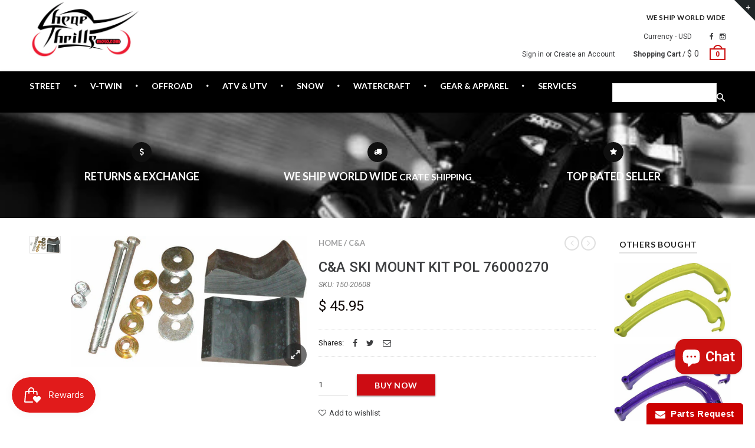

--- FILE ---
content_type: text/html; charset=utf-8
request_url: https://cheapthrillsmoto.com/products/c-a-pro-skis-mount-kit-76000270
body_size: 24585
content:
<!doctype html>
<!--[if IE 8 ]>    <html lang="en" class="no-js ie8"> <![endif]-->
<!--[if (lt IE 8) ]>    <html lang="en" class="no-js ie7"> <![endif]-->
<!--[if (gt IE 9)|!(IE)]><!--> <html lang="en" class="no-js"> <!--<![endif]-->
<head>
  
  <link rel="shortcut icon" href="//cheapthrillsmoto.com/cdn/shop/t/12/assets/favicon.png?v=167801877308281727151615774963" type="image/x-icon" />
  

  

  

  

  

  <meta charset="UTF-8">
  <meta http-equiv="Content-Type" content="text/html; charset=utf-8">
  <meta name="viewport" content="width=device-width, initial-scale=1, minimum-scale=1, maximum-scale=1" />
  <link rel="canonical" href="https://cheapthrillsmoto.com/products/c-a-pro-skis-mount-kit-76000270" />

  
  <meta name="description" content="C&amp;A Snow Skis-Runners Pro Skis Mount Kit Parts &amp; Accessories - SKI MOUNT KIT POL 76000270" />
  

  
  <title>C&amp;A SKI MOUNT KIT POL 76000270 | Cheap Thrills Motorsports</title>
  

  


  <meta property="og:url" content="https://cheapthrillsmoto.com/products/c-a-pro-skis-mount-kit-76000270" />
  <meta property="og:title" content="C&A SKI MOUNT KIT POL 76000270" />
  <meta property="og:description" content="Product Name:   SKI MOUNT KIT POLProduct Type:   Pro Skis Mount KitBrand:   C&amp;amp;AMFG Part
Number:   76000270Features:  
 Sold per pair" />
  <meta property="og:image" content="//cheapthrillsmoto.com/cdn/shop/files/150-20608-ca-ski-mount-kit-pol-76000270_medium.jpg?v=1752617496" />


  
  <link href="//fonts.googleapis.com/css?family=Lato:300italic,400italic,500italic,600italic,700italic,800italic,300,400,500,600,700,900&subset=cyrillic-ext,greek-ext,latin,latin-ext,cyrillic,greek,vietnamese" rel='stylesheet' type='text/css'>
  

  
  <link href="//fonts.googleapis.com/css?family=Roboto:300italic,400italic,500italic,600italic,700italic,800italic,300,400,500,600,700,900&subset=cyrillic-ext,greek-ext,latin,latin-ext,cyrillic,greek,vietnamese" rel='stylesheet' type='text/css'>
  

  <link href="//maxcdn.bootstrapcdn.com/font-awesome/4.4.0/css/font-awesome.min.css" rel="stylesheet" type="text/css" media="all" />
  <link href="//cdnjs.cloudflare.com/ajax/libs/material-design-iconic-font/2.1.1/css/material-design-iconic-font.min.css" rel="stylesheet" type="text/css" media="all" />
  <link href="//cheapthrillsmoto.com/cdn/shop/t/12/assets/rt.webfont.scss.css?v=155019507134806157061752518930" rel="stylesheet" type="text/css" media="all" />

  <link href="//cheapthrillsmoto.com/cdn/shop/t/12/assets/jquery.plugins.min.scss.css?v=28994325102036038621710258892" rel="stylesheet" type="text/css" media="all" />

  
  
  
  <link href="//cheapthrillsmoto.com/cdn/shop/t/12/assets/bootstrap.min.3x.css?v=169428775825576090431615774928" rel="stylesheet" type="text/css" media="all" />
  <link href="//cheapthrillsmoto.com/cdn/shop/t/12/assets/rt.global.scss.css?v=144725784323229604441615775386" rel="stylesheet" type="text/css" media="all" />
  <link href="//cheapthrillsmoto.com/cdn/shop/t/12/assets/rt.style.scss.css?v=183828952817133634161710258892" rel="stylesheet" type="text/css" media="all" />
  <!--[if IE 8 ]> <link href="//cheapthrillsmoto.com/cdn/shop/t/12/assets/ie8.scss.css?v=102833963389796070381615774982" rel="stylesheet" type="text/css" media="all" /> <![endif]-->
  <link href="//cheapthrillsmoto.com/cdn/shop/t/12/assets/rt.media.scss.css?v=127375244335172724271615775387" rel="stylesheet" type="text/css" media="all" />
  
  
  <!--[if lt IE 9]>
  <script src="//cheapthrillsmoto.com/cdn/shop/t/12/assets/html5shiv.js?v=136776951196746055841615774978"></script>
  <script src="//cheapthrillsmoto.com/cdn/shop/t/12/assets/respond.min.js?v=180737699441332856901615775148"></script>
  <link href="//cheapthrillsmoto.com/cdn/shop/t/12/assets/respond-proxy.html" id="respond-proxy" rel="respond-proxy" />
  <link href="https://cheapthrillsmoto.com/pages/respond-js" id="respond-redirect" rel="respond-redirect" />
  <script src="https://cheapthrillsmoto.com/pages/respond-js" type="text/javascript"></script>
  <![endif]-->

  <script>
  window.products = {};
  window.rtl = false;
  
  
  
  
  
  
  
  window.general_font_size = 13;
  window.ajax_add_to_cart = true;
  window.notify_ie8_page = '';
  window.loader_gif = '//cheapthrillsmoto.com/cdn/shop/t/12/assets/loader.gif?v=147071982126738704471615775035';
  window.blank_gif = '//cheapthrillsmoto.com/cdn/shop/t/12/assets/blank.gif?v=164826798765693215961615774925';
  window.money_format = "$ {{amount}}";
  window.show_multiple_currencies = true;
  window.asset_url = '';
  window.swatch_color = false;
  window.swatch_size = false;
  window.size_chart = false;
  
  window.grid_height = 320;
  window.list_height = 360;
  window.enable_filter_multiple_choice = true;
</script>

  
  

  

  <script src="//cheapthrillsmoto.com/cdn/shop/t/12/assets/jquery-2.1.4.min.js?v=146653844047132007351615774993" type="text/javascript"></script>  
  <script src="//cheapthrillsmoto.com/cdn/shop/t/12/assets/jquery.easing.1.3.js?v=183302368868080250061615775010" type="text/javascript"></script>

  
  
  

  <script src="//cheapthrillsmoto.com/cdn/shop/t/12/assets/bootstrap.min.3x.js?v=176550150971748212101615774929" type="text/javascript"></script>
  <script src="//cheapthrillsmoto.com/cdn/shop/t/12/assets/modernizr.js?v=1227118485511592161615775091" type="text/javascript"></script>
  
  <script>window.performance && window.performance.mark && window.performance.mark('shopify.content_for_header.start');</script><meta name="google-site-verification" content="YT4cY87X7jtusgRwID8xpfqgnuVtXrs28L8tCnc0Bcs">
<meta id="shopify-digital-wallet" name="shopify-digital-wallet" content="/7357875/digital_wallets/dialog">
<meta name="shopify-checkout-api-token" content="83a172fdd44578e6dc21611d851e5c0a">
<link rel="alternate" type="application/json+oembed" href="https://cheapthrillsmoto.com/products/c-a-pro-skis-mount-kit-76000270.oembed">
<script async="async" src="/checkouts/internal/preloads.js?locale=en-US"></script>
<link rel="preconnect" href="https://shop.app" crossorigin="anonymous">
<script async="async" src="https://shop.app/checkouts/internal/preloads.js?locale=en-US&shop_id=7357875" crossorigin="anonymous"></script>
<script id="apple-pay-shop-capabilities" type="application/json">{"shopId":7357875,"countryCode":"US","currencyCode":"USD","merchantCapabilities":["supports3DS"],"merchantId":"gid:\/\/shopify\/Shop\/7357875","merchantName":"Cheap Thrills Motorsports","requiredBillingContactFields":["postalAddress","email","phone"],"requiredShippingContactFields":["postalAddress","email","phone"],"shippingType":"shipping","supportedNetworks":["visa","masterCard","amex","discover","elo","jcb"],"total":{"type":"pending","label":"Cheap Thrills Motorsports","amount":"1.00"},"shopifyPaymentsEnabled":true,"supportsSubscriptions":true}</script>
<script id="shopify-features" type="application/json">{"accessToken":"83a172fdd44578e6dc21611d851e5c0a","betas":["rich-media-storefront-analytics"],"domain":"cheapthrillsmoto.com","predictiveSearch":true,"shopId":7357875,"locale":"en"}</script>
<script>var Shopify = Shopify || {};
Shopify.shop = "cheap-thrills-motorsports.myshopify.com";
Shopify.locale = "en";
Shopify.currency = {"active":"USD","rate":"1.0"};
Shopify.country = "US";
Shopify.theme = {"name":"NateisaGeek Theme - Power Tools Backup","id":120856772783,"schema_name":null,"schema_version":null,"theme_store_id":null,"role":"main"};
Shopify.theme.handle = "null";
Shopify.theme.style = {"id":null,"handle":null};
Shopify.cdnHost = "cheapthrillsmoto.com/cdn";
Shopify.routes = Shopify.routes || {};
Shopify.routes.root = "/";</script>
<script type="module">!function(o){(o.Shopify=o.Shopify||{}).modules=!0}(window);</script>
<script>!function(o){function n(){var o=[];function n(){o.push(Array.prototype.slice.apply(arguments))}return n.q=o,n}var t=o.Shopify=o.Shopify||{};t.loadFeatures=n(),t.autoloadFeatures=n()}(window);</script>
<script>
  window.ShopifyPay = window.ShopifyPay || {};
  window.ShopifyPay.apiHost = "shop.app\/pay";
  window.ShopifyPay.redirectState = null;
</script>
<script id="shop-js-analytics" type="application/json">{"pageType":"product"}</script>
<script defer="defer" async type="module" src="//cheapthrillsmoto.com/cdn/shopifycloud/shop-js/modules/v2/client.init-shop-cart-sync_COMZFrEa.en.esm.js"></script>
<script defer="defer" async type="module" src="//cheapthrillsmoto.com/cdn/shopifycloud/shop-js/modules/v2/chunk.common_CdXrxk3f.esm.js"></script>
<script type="module">
  await import("//cheapthrillsmoto.com/cdn/shopifycloud/shop-js/modules/v2/client.init-shop-cart-sync_COMZFrEa.en.esm.js");
await import("//cheapthrillsmoto.com/cdn/shopifycloud/shop-js/modules/v2/chunk.common_CdXrxk3f.esm.js");

  window.Shopify.SignInWithShop?.initShopCartSync?.({"fedCMEnabled":true,"windoidEnabled":true});

</script>
<script>
  window.Shopify = window.Shopify || {};
  if (!window.Shopify.featureAssets) window.Shopify.featureAssets = {};
  window.Shopify.featureAssets['shop-js'] = {"shop-cart-sync":["modules/v2/client.shop-cart-sync_CRSPkpKa.en.esm.js","modules/v2/chunk.common_CdXrxk3f.esm.js"],"init-fed-cm":["modules/v2/client.init-fed-cm_DO1JVZ96.en.esm.js","modules/v2/chunk.common_CdXrxk3f.esm.js"],"init-windoid":["modules/v2/client.init-windoid_hXardXh0.en.esm.js","modules/v2/chunk.common_CdXrxk3f.esm.js"],"init-shop-email-lookup-coordinator":["modules/v2/client.init-shop-email-lookup-coordinator_jpxQlUsx.en.esm.js","modules/v2/chunk.common_CdXrxk3f.esm.js"],"shop-toast-manager":["modules/v2/client.shop-toast-manager_C-K0q6-t.en.esm.js","modules/v2/chunk.common_CdXrxk3f.esm.js"],"shop-button":["modules/v2/client.shop-button_B6dBoDg5.en.esm.js","modules/v2/chunk.common_CdXrxk3f.esm.js"],"shop-login-button":["modules/v2/client.shop-login-button_BHRMsoBb.en.esm.js","modules/v2/chunk.common_CdXrxk3f.esm.js","modules/v2/chunk.modal_C89cmTvN.esm.js"],"shop-cash-offers":["modules/v2/client.shop-cash-offers_p6Pw3nax.en.esm.js","modules/v2/chunk.common_CdXrxk3f.esm.js","modules/v2/chunk.modal_C89cmTvN.esm.js"],"avatar":["modules/v2/client.avatar_BTnouDA3.en.esm.js"],"init-shop-cart-sync":["modules/v2/client.init-shop-cart-sync_COMZFrEa.en.esm.js","modules/v2/chunk.common_CdXrxk3f.esm.js"],"init-shop-for-new-customer-accounts":["modules/v2/client.init-shop-for-new-customer-accounts_BNQiNx4m.en.esm.js","modules/v2/client.shop-login-button_BHRMsoBb.en.esm.js","modules/v2/chunk.common_CdXrxk3f.esm.js","modules/v2/chunk.modal_C89cmTvN.esm.js"],"pay-button":["modules/v2/client.pay-button_CRuQ9trT.en.esm.js","modules/v2/chunk.common_CdXrxk3f.esm.js"],"init-customer-accounts-sign-up":["modules/v2/client.init-customer-accounts-sign-up_Q1yheB3t.en.esm.js","modules/v2/client.shop-login-button_BHRMsoBb.en.esm.js","modules/v2/chunk.common_CdXrxk3f.esm.js","modules/v2/chunk.modal_C89cmTvN.esm.js"],"checkout-modal":["modules/v2/client.checkout-modal_DtXVhFgQ.en.esm.js","modules/v2/chunk.common_CdXrxk3f.esm.js","modules/v2/chunk.modal_C89cmTvN.esm.js"],"init-customer-accounts":["modules/v2/client.init-customer-accounts_B5rMd0lj.en.esm.js","modules/v2/client.shop-login-button_BHRMsoBb.en.esm.js","modules/v2/chunk.common_CdXrxk3f.esm.js","modules/v2/chunk.modal_C89cmTvN.esm.js"],"lead-capture":["modules/v2/client.lead-capture_CmGCXBh3.en.esm.js","modules/v2/chunk.common_CdXrxk3f.esm.js","modules/v2/chunk.modal_C89cmTvN.esm.js"],"shop-follow-button":["modules/v2/client.shop-follow-button_CV5C02lv.en.esm.js","modules/v2/chunk.common_CdXrxk3f.esm.js","modules/v2/chunk.modal_C89cmTvN.esm.js"],"shop-login":["modules/v2/client.shop-login_Bz_Zm_XZ.en.esm.js","modules/v2/chunk.common_CdXrxk3f.esm.js","modules/v2/chunk.modal_C89cmTvN.esm.js"],"payment-terms":["modules/v2/client.payment-terms_D7XnU2ez.en.esm.js","modules/v2/chunk.common_CdXrxk3f.esm.js","modules/v2/chunk.modal_C89cmTvN.esm.js"]};
</script>
<script>(function() {
  var isLoaded = false;
  function asyncLoad() {
    if (isLoaded) return;
    isLoaded = true;
    var urls = ["https:\/\/www.improvedcontactform.com\/icf.js?shop=cheap-thrills-motorsports.myshopify.com","https:\/\/s3-us-west-2.amazonaws.com\/smart-social-login\/smart-social-login.js?shop=cheap-thrills-motorsports.myshopify.com","\/\/cdn.shopify.com\/proxy\/891abb07bfb50ff0a487a5669f6f042c72ff3ea0738ca13d92eb35f43af8f07b\/api.goaffpro.com\/loader.js?shop=cheap-thrills-motorsports.myshopify.com\u0026sp-cache-control=cHVibGljLCBtYXgtYWdlPTkwMA"];
    for (var i = 0; i < urls.length; i++) {
      var s = document.createElement('script');
      s.type = 'text/javascript';
      s.async = true;
      s.src = urls[i];
      var x = document.getElementsByTagName('script')[0];
      x.parentNode.insertBefore(s, x);
    }
  };
  if(window.attachEvent) {
    window.attachEvent('onload', asyncLoad);
  } else {
    window.addEventListener('load', asyncLoad, false);
  }
})();</script>
<script id="__st">var __st={"a":7357875,"offset":-21600,"reqid":"d8b16e1a-d75d-44c9-901d-b74901a02324-1763396741","pageurl":"cheapthrillsmoto.com\/products\/c-a-pro-skis-mount-kit-76000270","u":"1412d6c12f56","p":"product","rtyp":"product","rid":7538020155642};</script>
<script>window.ShopifyPaypalV4VisibilityTracking = true;</script>
<script id="captcha-bootstrap">!function(){'use strict';const t='contact',e='account',n='new_comment',o=[[t,t],['blogs',n],['comments',n],[t,'customer']],c=[[e,'customer_login'],[e,'guest_login'],[e,'recover_customer_password'],[e,'create_customer']],r=t=>t.map((([t,e])=>`form[action*='/${t}']:not([data-nocaptcha='true']) input[name='form_type'][value='${e}']`)).join(','),a=t=>()=>t?[...document.querySelectorAll(t)].map((t=>t.form)):[];function s(){const t=[...o],e=r(t);return a(e)}const i='password',u='form_key',d=['recaptcha-v3-token','g-recaptcha-response','h-captcha-response',i],f=()=>{try{return window.sessionStorage}catch{return}},m='__shopify_v',_=t=>t.elements[u];function p(t,e,n=!1){try{const o=window.sessionStorage,c=JSON.parse(o.getItem(e)),{data:r}=function(t){const{data:e,action:n}=t;return t[m]||n?{data:e,action:n}:{data:t,action:n}}(c);for(const[e,n]of Object.entries(r))t.elements[e]&&(t.elements[e].value=n);n&&o.removeItem(e)}catch(o){console.error('form repopulation failed',{error:o})}}const l='form_type',E='cptcha';function T(t){t.dataset[E]=!0}const w=window,h=w.document,L='Shopify',v='ce_forms',y='captcha';let A=!1;((t,e)=>{const n=(g='f06e6c50-85a8-45c8-87d0-21a2b65856fe',I='https://cdn.shopify.com/shopifycloud/storefront-forms-hcaptcha/ce_storefront_forms_captcha_hcaptcha.v1.5.2.iife.js',D={infoText:'Protected by hCaptcha',privacyText:'Privacy',termsText:'Terms'},(t,e,n)=>{const o=w[L][v],c=o.bindForm;if(c)return c(t,g,e,D).then(n);var r;o.q.push([[t,g,e,D],n]),r=I,A||(h.body.append(Object.assign(h.createElement('script'),{id:'captcha-provider',async:!0,src:r})),A=!0)});var g,I,D;w[L]=w[L]||{},w[L][v]=w[L][v]||{},w[L][v].q=[],w[L][y]=w[L][y]||{},w[L][y].protect=function(t,e){n(t,void 0,e),T(t)},Object.freeze(w[L][y]),function(t,e,n,w,h,L){const[v,y,A,g]=function(t,e,n){const i=e?o:[],u=t?c:[],d=[...i,...u],f=r(d),m=r(i),_=r(d.filter((([t,e])=>n.includes(e))));return[a(f),a(m),a(_),s()]}(w,h,L),I=t=>{const e=t.target;return e instanceof HTMLFormElement?e:e&&e.form},D=t=>v().includes(t);t.addEventListener('submit',(t=>{const e=I(t);if(!e)return;const n=D(e)&&!e.dataset.hcaptchaBound&&!e.dataset.recaptchaBound,o=_(e),c=g().includes(e)&&(!o||!o.value);(n||c)&&t.preventDefault(),c&&!n&&(function(t){try{if(!f())return;!function(t){const e=f();if(!e)return;const n=_(t);if(!n)return;const o=n.value;o&&e.removeItem(o)}(t);const e=Array.from(Array(32),(()=>Math.random().toString(36)[2])).join('');!function(t,e){_(t)||t.append(Object.assign(document.createElement('input'),{type:'hidden',name:u})),t.elements[u].value=e}(t,e),function(t,e){const n=f();if(!n)return;const o=[...t.querySelectorAll(`input[type='${i}']`)].map((({name:t})=>t)),c=[...d,...o],r={};for(const[a,s]of new FormData(t).entries())c.includes(a)||(r[a]=s);n.setItem(e,JSON.stringify({[m]:1,action:t.action,data:r}))}(t,e)}catch(e){console.error('failed to persist form',e)}}(e),e.submit())}));const S=(t,e)=>{t&&!t.dataset[E]&&(n(t,e.some((e=>e===t))),T(t))};for(const o of['focusin','change'])t.addEventListener(o,(t=>{const e=I(t);D(e)&&S(e,y())}));const B=e.get('form_key'),M=e.get(l),P=B&&M;t.addEventListener('DOMContentLoaded',(()=>{const t=y();if(P)for(const e of t)e.elements[l].value===M&&p(e,B);[...new Set([...A(),...v().filter((t=>'true'===t.dataset.shopifyCaptcha))])].forEach((e=>S(e,t)))}))}(h,new URLSearchParams(w.location.search),n,t,e,['guest_login'])})(!0,!0)}();</script>
<script integrity="sha256-52AcMU7V7pcBOXWImdc/TAGTFKeNjmkeM1Pvks/DTgc=" data-source-attribution="shopify.loadfeatures" defer="defer" src="//cheapthrillsmoto.com/cdn/shopifycloud/storefront/assets/storefront/load_feature-81c60534.js" crossorigin="anonymous"></script>
<script crossorigin="anonymous" defer="defer" src="//cheapthrillsmoto.com/cdn/shopifycloud/storefront/assets/shopify_pay/storefront-65b4c6d7.js?v=20250812"></script>
<script data-source-attribution="shopify.dynamic_checkout.dynamic.init">var Shopify=Shopify||{};Shopify.PaymentButton=Shopify.PaymentButton||{isStorefrontPortableWallets:!0,init:function(){window.Shopify.PaymentButton.init=function(){};var t=document.createElement("script");t.src="https://cheapthrillsmoto.com/cdn/shopifycloud/portable-wallets/latest/portable-wallets.en.js",t.type="module",document.head.appendChild(t)}};
</script>
<script data-source-attribution="shopify.dynamic_checkout.buyer_consent">
  function portableWalletsHideBuyerConsent(e){var t=document.getElementById("shopify-buyer-consent"),n=document.getElementById("shopify-subscription-policy-button");t&&n&&(t.classList.add("hidden"),t.setAttribute("aria-hidden","true"),n.removeEventListener("click",e))}function portableWalletsShowBuyerConsent(e){var t=document.getElementById("shopify-buyer-consent"),n=document.getElementById("shopify-subscription-policy-button");t&&n&&(t.classList.remove("hidden"),t.removeAttribute("aria-hidden"),n.addEventListener("click",e))}window.Shopify?.PaymentButton&&(window.Shopify.PaymentButton.hideBuyerConsent=portableWalletsHideBuyerConsent,window.Shopify.PaymentButton.showBuyerConsent=portableWalletsShowBuyerConsent);
</script>
<script data-source-attribution="shopify.dynamic_checkout.cart.bootstrap">document.addEventListener("DOMContentLoaded",(function(){function t(){return document.querySelector("shopify-accelerated-checkout-cart, shopify-accelerated-checkout")}if(t())Shopify.PaymentButton.init();else{new MutationObserver((function(e,n){t()&&(Shopify.PaymentButton.init(),n.disconnect())})).observe(document.body,{childList:!0,subtree:!0})}}));
</script>
<link id="shopify-accelerated-checkout-styles" rel="stylesheet" media="screen" href="https://cheapthrillsmoto.com/cdn/shopifycloud/portable-wallets/latest/accelerated-checkout-backwards-compat.css" crossorigin="anonymous">
<style id="shopify-accelerated-checkout-cart">
        #shopify-buyer-consent {
  margin-top: 1em;
  display: inline-block;
  width: 100%;
}

#shopify-buyer-consent.hidden {
  display: none;
}

#shopify-subscription-policy-button {
  background: none;
  border: none;
  padding: 0;
  text-decoration: underline;
  font-size: inherit;
  cursor: pointer;
}

#shopify-subscription-policy-button::before {
  box-shadow: none;
}

      </style>

<script>window.performance && window.performance.mark && window.performance.mark('shopify.content_for_header.end');</script>
  
  
  <script id="mcjs">!function(c,h,i,m,p){m=c.createElement(h),p=c.getElementsByTagName(h)[0],m.async=1,m.src=i,p.parentNode.insertBefore(m,p)}(document,"script","https://chimpstatic.com/mcjs-connected/js/users/e866eed20a27efb4497097c53/aee860b773f159018be541e9e.js");</script>






<div id="shopify-section-filter-menu-settings" class="shopify-section"><style type="text/css">
/*  Filter Menu Color and Image Section CSS */.filter-active- .collection-name .check-icon:before,
.filter-active- .collection-count
{
  display: none;
}
.filter-group ul .filter-active- {
  width: 100px;
  display: inline-block;
  overflow: hidden;
}

.filter-active- li a {
  margin-left: 0
}

.filter-active- .collection-name {
  vertical-align: bottom;
  color: transparent;
  height: 50px;
  width: 100px;
  color: transparent !important;
}


.filter-active- .collection-name .check-icon
{
  background: url(//cheapthrillsmoto.com/cdn/shop/files/Screenshot_2025-07-14_132519_52c8951e-b289-47d7-b564-247040b8d8ad_x100.png?v=1752518407) no-repeat top left;
  height: 50px;
  background-size: cover;
  opacity: 0.8;
  width: 100px;
  display: inline-block;
}
.has_group_selected .filter-active- .collection-name .check-icon
{
 opacity: 0.4;
}
.filter-active-.selected .collection-name .check-icon,
.filter-active- .collection-name a:hover,
.filter-active- .collection-name a:hover .check-icon
{
  opacity: 1.0
}</style>
<link href="//cheapthrillsmoto.com/cdn/shop/t/12/assets/filter-menu.scss.css?v=6085199762217721181710258892" rel="stylesheet" type="text/css" media="all" />
<script src="//cheapthrillsmoto.com/cdn/shop/t/12/assets/filter-menu.js?v=98492870816154098061668713274" type="text/javascript"></script>





</div>
<script src="https://cdn.shopify.com/extensions/7bc9bb47-adfa-4267-963e-cadee5096caf/inbox-1252/assets/inbox-chat-loader.js" type="text/javascript" defer="defer"></script>
<script src="https://cdn.shopify.com/extensions/019a9295-d1f1-7bad-b4c3-5fe2fc484925/smile-shopify-app-extensions-247/assets/smile-loader.js" type="text/javascript" defer="defer"></script>
<link href="https://monorail-edge.shopifysvc.com" rel="dns-prefetch">
<script>(function(){if ("sendBeacon" in navigator && "performance" in window) {try {var session_token_from_headers = performance.getEntriesByType('navigation')[0].serverTiming.find(x => x.name == '_s').description;} catch {var session_token_from_headers = undefined;}var session_cookie_matches = document.cookie.match(/_shopify_s=([^;]*)/);var session_token_from_cookie = session_cookie_matches && session_cookie_matches.length === 2 ? session_cookie_matches[1] : "";var session_token = session_token_from_headers || session_token_from_cookie || "";function handle_abandonment_event(e) {var entries = performance.getEntries().filter(function(entry) {return /monorail-edge.shopifysvc.com/.test(entry.name);});if (!window.abandonment_tracked && entries.length === 0) {window.abandonment_tracked = true;var currentMs = Date.now();var navigation_start = performance.timing.navigationStart;var payload = {shop_id: 7357875,url: window.location.href,navigation_start,duration: currentMs - navigation_start,session_token,page_type: "product"};window.navigator.sendBeacon("https://monorail-edge.shopifysvc.com/v1/produce", JSON.stringify({schema_id: "online_store_buyer_site_abandonment/1.1",payload: payload,metadata: {event_created_at_ms: currentMs,event_sent_at_ms: currentMs}}));}}window.addEventListener('pagehide', handle_abandonment_event);}}());</script>
<script id="web-pixels-manager-setup">(function e(e,d,r,n,o){if(void 0===o&&(o={}),!Boolean(null===(a=null===(i=window.Shopify)||void 0===i?void 0:i.analytics)||void 0===a?void 0:a.replayQueue)){var i,a;window.Shopify=window.Shopify||{};var t=window.Shopify;t.analytics=t.analytics||{};var s=t.analytics;s.replayQueue=[],s.publish=function(e,d,r){return s.replayQueue.push([e,d,r]),!0};try{self.performance.mark("wpm:start")}catch(e){}var l=function(){var e={modern:/Edge?\/(1{2}[4-9]|1[2-9]\d|[2-9]\d{2}|\d{4,})\.\d+(\.\d+|)|Firefox\/(1{2}[4-9]|1[2-9]\d|[2-9]\d{2}|\d{4,})\.\d+(\.\d+|)|Chrom(ium|e)\/(9{2}|\d{3,})\.\d+(\.\d+|)|(Maci|X1{2}).+ Version\/(15\.\d+|(1[6-9]|[2-9]\d|\d{3,})\.\d+)([,.]\d+|)( \(\w+\)|)( Mobile\/\w+|) Safari\/|Chrome.+OPR\/(9{2}|\d{3,})\.\d+\.\d+|(CPU[ +]OS|iPhone[ +]OS|CPU[ +]iPhone|CPU IPhone OS|CPU iPad OS)[ +]+(15[._]\d+|(1[6-9]|[2-9]\d|\d{3,})[._]\d+)([._]\d+|)|Android:?[ /-](13[3-9]|1[4-9]\d|[2-9]\d{2}|\d{4,})(\.\d+|)(\.\d+|)|Android.+Firefox\/(13[5-9]|1[4-9]\d|[2-9]\d{2}|\d{4,})\.\d+(\.\d+|)|Android.+Chrom(ium|e)\/(13[3-9]|1[4-9]\d|[2-9]\d{2}|\d{4,})\.\d+(\.\d+|)|SamsungBrowser\/([2-9]\d|\d{3,})\.\d+/,legacy:/Edge?\/(1[6-9]|[2-9]\d|\d{3,})\.\d+(\.\d+|)|Firefox\/(5[4-9]|[6-9]\d|\d{3,})\.\d+(\.\d+|)|Chrom(ium|e)\/(5[1-9]|[6-9]\d|\d{3,})\.\d+(\.\d+|)([\d.]+$|.*Safari\/(?![\d.]+ Edge\/[\d.]+$))|(Maci|X1{2}).+ Version\/(10\.\d+|(1[1-9]|[2-9]\d|\d{3,})\.\d+)([,.]\d+|)( \(\w+\)|)( Mobile\/\w+|) Safari\/|Chrome.+OPR\/(3[89]|[4-9]\d|\d{3,})\.\d+\.\d+|(CPU[ +]OS|iPhone[ +]OS|CPU[ +]iPhone|CPU IPhone OS|CPU iPad OS)[ +]+(10[._]\d+|(1[1-9]|[2-9]\d|\d{3,})[._]\d+)([._]\d+|)|Android:?[ /-](13[3-9]|1[4-9]\d|[2-9]\d{2}|\d{4,})(\.\d+|)(\.\d+|)|Mobile Safari.+OPR\/([89]\d|\d{3,})\.\d+\.\d+|Android.+Firefox\/(13[5-9]|1[4-9]\d|[2-9]\d{2}|\d{4,})\.\d+(\.\d+|)|Android.+Chrom(ium|e)\/(13[3-9]|1[4-9]\d|[2-9]\d{2}|\d{4,})\.\d+(\.\d+|)|Android.+(UC? ?Browser|UCWEB|U3)[ /]?(15\.([5-9]|\d{2,})|(1[6-9]|[2-9]\d|\d{3,})\.\d+)\.\d+|SamsungBrowser\/(5\.\d+|([6-9]|\d{2,})\.\d+)|Android.+MQ{2}Browser\/(14(\.(9|\d{2,})|)|(1[5-9]|[2-9]\d|\d{3,})(\.\d+|))(\.\d+|)|K[Aa][Ii]OS\/(3\.\d+|([4-9]|\d{2,})\.\d+)(\.\d+|)/},d=e.modern,r=e.legacy,n=navigator.userAgent;return n.match(d)?"modern":n.match(r)?"legacy":"unknown"}(),u="modern"===l?"modern":"legacy",c=(null!=n?n:{modern:"",legacy:""})[u],f=function(e){return[e.baseUrl,"/wpm","/b",e.hashVersion,"modern"===e.buildTarget?"m":"l",".js"].join("")}({baseUrl:d,hashVersion:r,buildTarget:u}),m=function(e){var d=e.version,r=e.bundleTarget,n=e.surface,o=e.pageUrl,i=e.monorailEndpoint;return{emit:function(e){var a=e.status,t=e.errorMsg,s=(new Date).getTime(),l=JSON.stringify({metadata:{event_sent_at_ms:s},events:[{schema_id:"web_pixels_manager_load/3.1",payload:{version:d,bundle_target:r,page_url:o,status:a,surface:n,error_msg:t},metadata:{event_created_at_ms:s}}]});if(!i)return console&&console.warn&&console.warn("[Web Pixels Manager] No Monorail endpoint provided, skipping logging."),!1;try{return self.navigator.sendBeacon.bind(self.navigator)(i,l)}catch(e){}var u=new XMLHttpRequest;try{return u.open("POST",i,!0),u.setRequestHeader("Content-Type","text/plain"),u.send(l),!0}catch(e){return console&&console.warn&&console.warn("[Web Pixels Manager] Got an unhandled error while logging to Monorail."),!1}}}}({version:r,bundleTarget:l,surface:e.surface,pageUrl:self.location.href,monorailEndpoint:e.monorailEndpoint});try{o.browserTarget=l,function(e){var d=e.src,r=e.async,n=void 0===r||r,o=e.onload,i=e.onerror,a=e.sri,t=e.scriptDataAttributes,s=void 0===t?{}:t,l=document.createElement("script"),u=document.querySelector("head"),c=document.querySelector("body");if(l.async=n,l.src=d,a&&(l.integrity=a,l.crossOrigin="anonymous"),s)for(var f in s)if(Object.prototype.hasOwnProperty.call(s,f))try{l.dataset[f]=s[f]}catch(e){}if(o&&l.addEventListener("load",o),i&&l.addEventListener("error",i),u)u.appendChild(l);else{if(!c)throw new Error("Did not find a head or body element to append the script");c.appendChild(l)}}({src:f,async:!0,onload:function(){if(!function(){var e,d;return Boolean(null===(d=null===(e=window.Shopify)||void 0===e?void 0:e.analytics)||void 0===d?void 0:d.initialized)}()){var d=window.webPixelsManager.init(e)||void 0;if(d){var r=window.Shopify.analytics;r.replayQueue.forEach((function(e){var r=e[0],n=e[1],o=e[2];d.publishCustomEvent(r,n,o)})),r.replayQueue=[],r.publish=d.publishCustomEvent,r.visitor=d.visitor,r.initialized=!0}}},onerror:function(){return m.emit({status:"failed",errorMsg:"".concat(f," has failed to load")})},sri:function(e){var d=/^sha384-[A-Za-z0-9+/=]+$/;return"string"==typeof e&&d.test(e)}(c)?c:"",scriptDataAttributes:o}),m.emit({status:"loading"})}catch(e){m.emit({status:"failed",errorMsg:(null==e?void 0:e.message)||"Unknown error"})}}})({shopId: 7357875,storefrontBaseUrl: "https://cheapthrillsmoto.com",extensionsBaseUrl: "https://extensions.shopifycdn.com/cdn/shopifycloud/web-pixels-manager",monorailEndpoint: "https://monorail-edge.shopifysvc.com/unstable/produce_batch",surface: "storefront-renderer",enabledBetaFlags: ["2dca8a86"],webPixelsConfigList: [{"id":"1025835258","configuration":"{\"debug\":\"false\"}","eventPayloadVersion":"v1","runtimeContext":"STRICT","scriptVersion":"a9a83cf44fb282052ff936f7ab101058","type":"APP","apiClientId":4539653,"privacyPurposes":["ANALYTICS"],"dataSharingAdjustments":{"protectedCustomerApprovalScopes":["read_customer_email","read_customer_personal_data"]}},{"id":"1007780090","configuration":"{\"shop\":\"cheap-thrills-motorsports.myshopify.com\",\"cookie_duration\":\"604800\"}","eventPayloadVersion":"v1","runtimeContext":"STRICT","scriptVersion":"a2e7513c3708f34b1f617d7ce88f9697","type":"APP","apiClientId":2744533,"privacyPurposes":["ANALYTICS","MARKETING"],"dataSharingAdjustments":{"protectedCustomerApprovalScopes":["read_customer_address","read_customer_email","read_customer_name","read_customer_personal_data","read_customer_phone"]}},{"id":"944734458","configuration":"{\"config\":\"{\\\"google_tag_ids\\\":[\\\"G-X88RB2735B\\\",\\\"AW-17130339698\\\",\\\"GT-PJ4MRGFH\\\"],\\\"target_country\\\":\\\"US\\\",\\\"gtag_events\\\":[{\\\"type\\\":\\\"begin_checkout\\\",\\\"action_label\\\":[\\\"G-X88RB2735B\\\",\\\"AW-17130339698\\\/zVuRCLSf6M8aEPL6sOg_\\\"]},{\\\"type\\\":\\\"search\\\",\\\"action_label\\\":[\\\"G-X88RB2735B\\\",\\\"AW-17130339698\\\/phsQCMCf6M8aEPL6sOg_\\\"]},{\\\"type\\\":\\\"view_item\\\",\\\"action_label\\\":[\\\"G-X88RB2735B\\\",\\\"AW-17130339698\\\/TfuyCL2f6M8aEPL6sOg_\\\",\\\"MC-8P8SBW225S\\\"]},{\\\"type\\\":\\\"purchase\\\",\\\"action_label\\\":[\\\"G-X88RB2735B\\\",\\\"AW-17130339698\\\/uiJJCM6V6M8aEPL6sOg_\\\",\\\"MC-8P8SBW225S\\\"]},{\\\"type\\\":\\\"page_view\\\",\\\"action_label\\\":[\\\"G-X88RB2735B\\\",\\\"AW-17130339698\\\/hSmnCLqf6M8aEPL6sOg_\\\",\\\"MC-8P8SBW225S\\\"]},{\\\"type\\\":\\\"add_payment_info\\\",\\\"action_label\\\":[\\\"G-X88RB2735B\\\",\\\"AW-17130339698\\\/vkJKCMOf6M8aEPL6sOg_\\\"]},{\\\"type\\\":\\\"add_to_cart\\\",\\\"action_label\\\":[\\\"G-X88RB2735B\\\",\\\"AW-17130339698\\\/4mmFCLef6M8aEPL6sOg_\\\"]}],\\\"enable_monitoring_mode\\\":false}\"}","eventPayloadVersion":"v1","runtimeContext":"OPEN","scriptVersion":"b2a88bafab3e21179ed38636efcd8a93","type":"APP","apiClientId":1780363,"privacyPurposes":[],"dataSharingAdjustments":{"protectedCustomerApprovalScopes":["read_customer_address","read_customer_email","read_customer_name","read_customer_personal_data","read_customer_phone"]}},{"id":"shopify-app-pixel","configuration":"{}","eventPayloadVersion":"v1","runtimeContext":"STRICT","scriptVersion":"0450","apiClientId":"shopify-pixel","type":"APP","privacyPurposes":["ANALYTICS","MARKETING"]},{"id":"shopify-custom-pixel","eventPayloadVersion":"v1","runtimeContext":"LAX","scriptVersion":"0450","apiClientId":"shopify-pixel","type":"CUSTOM","privacyPurposes":["ANALYTICS","MARKETING"]}],isMerchantRequest: false,initData: {"shop":{"name":"Cheap Thrills Motorsports","paymentSettings":{"currencyCode":"USD"},"myshopifyDomain":"cheap-thrills-motorsports.myshopify.com","countryCode":"US","storefrontUrl":"https:\/\/cheapthrillsmoto.com"},"customer":null,"cart":null,"checkout":null,"productVariants":[{"price":{"amount":45.95,"currencyCode":"USD"},"product":{"title":"C\u0026A SKI MOUNT KIT POL 76000270","vendor":"C\u0026A","id":"7538020155642","untranslatedTitle":"C\u0026A SKI MOUNT KIT POL 76000270","url":"\/products\/c-a-pro-skis-mount-kit-76000270","type":"Pro Skis Mount Kit"},"id":"42414168998138","image":{"src":"\/\/cheapthrillsmoto.com\/cdn\/shop\/files\/150-20608-ca-ski-mount-kit-pol-76000270.jpg?v=1752617496"},"sku":"150-20608","title":"Default Title","untranslatedTitle":"Default Title"}],"purchasingCompany":null},},"https://cheapthrillsmoto.com/cdn","ae1676cfwd2530674p4253c800m34e853cb",{"modern":"","legacy":""},{"shopId":"7357875","storefrontBaseUrl":"https:\/\/cheapthrillsmoto.com","extensionBaseUrl":"https:\/\/extensions.shopifycdn.com\/cdn\/shopifycloud\/web-pixels-manager","surface":"storefront-renderer","enabledBetaFlags":"[\"2dca8a86\"]","isMerchantRequest":"false","hashVersion":"ae1676cfwd2530674p4253c800m34e853cb","publish":"custom","events":"[[\"page_viewed\",{}],[\"product_viewed\",{\"productVariant\":{\"price\":{\"amount\":45.95,\"currencyCode\":\"USD\"},\"product\":{\"title\":\"C\u0026A SKI MOUNT KIT POL 76000270\",\"vendor\":\"C\u0026A\",\"id\":\"7538020155642\",\"untranslatedTitle\":\"C\u0026A SKI MOUNT KIT POL 76000270\",\"url\":\"\/products\/c-a-pro-skis-mount-kit-76000270\",\"type\":\"Pro Skis Mount Kit\"},\"id\":\"42414168998138\",\"image\":{\"src\":\"\/\/cheapthrillsmoto.com\/cdn\/shop\/files\/150-20608-ca-ski-mount-kit-pol-76000270.jpg?v=1752617496\"},\"sku\":\"150-20608\",\"title\":\"Default Title\",\"untranslatedTitle\":\"Default Title\"}}]]"});</script><script>
  window.ShopifyAnalytics = window.ShopifyAnalytics || {};
  window.ShopifyAnalytics.meta = window.ShopifyAnalytics.meta || {};
  window.ShopifyAnalytics.meta.currency = 'USD';
  var meta = {"product":{"id":7538020155642,"gid":"gid:\/\/shopify\/Product\/7538020155642","vendor":"C\u0026A","type":"Pro Skis Mount Kit","variants":[{"id":42414168998138,"price":4595,"name":"C\u0026A SKI MOUNT KIT POL 76000270","public_title":null,"sku":"150-20608"}],"remote":false},"page":{"pageType":"product","resourceType":"product","resourceId":7538020155642}};
  for (var attr in meta) {
    window.ShopifyAnalytics.meta[attr] = meta[attr];
  }
</script>
<script class="analytics">
  (function () {
    var customDocumentWrite = function(content) {
      var jquery = null;

      if (window.jQuery) {
        jquery = window.jQuery;
      } else if (window.Checkout && window.Checkout.$) {
        jquery = window.Checkout.$;
      }

      if (jquery) {
        jquery('body').append(content);
      }
    };

    var hasLoggedConversion = function(token) {
      if (token) {
        return document.cookie.indexOf('loggedConversion=' + token) !== -1;
      }
      return false;
    }

    var setCookieIfConversion = function(token) {
      if (token) {
        var twoMonthsFromNow = new Date(Date.now());
        twoMonthsFromNow.setMonth(twoMonthsFromNow.getMonth() + 2);

        document.cookie = 'loggedConversion=' + token + '; expires=' + twoMonthsFromNow;
      }
    }

    var trekkie = window.ShopifyAnalytics.lib = window.trekkie = window.trekkie || [];
    if (trekkie.integrations) {
      return;
    }
    trekkie.methods = [
      'identify',
      'page',
      'ready',
      'track',
      'trackForm',
      'trackLink'
    ];
    trekkie.factory = function(method) {
      return function() {
        var args = Array.prototype.slice.call(arguments);
        args.unshift(method);
        trekkie.push(args);
        return trekkie;
      };
    };
    for (var i = 0; i < trekkie.methods.length; i++) {
      var key = trekkie.methods[i];
      trekkie[key] = trekkie.factory(key);
    }
    trekkie.load = function(config) {
      trekkie.config = config || {};
      trekkie.config.initialDocumentCookie = document.cookie;
      var first = document.getElementsByTagName('script')[0];
      var script = document.createElement('script');
      script.type = 'text/javascript';
      script.onerror = function(e) {
        var scriptFallback = document.createElement('script');
        scriptFallback.type = 'text/javascript';
        scriptFallback.onerror = function(error) {
                var Monorail = {
      produce: function produce(monorailDomain, schemaId, payload) {
        var currentMs = new Date().getTime();
        var event = {
          schema_id: schemaId,
          payload: payload,
          metadata: {
            event_created_at_ms: currentMs,
            event_sent_at_ms: currentMs
          }
        };
        return Monorail.sendRequest("https://" + monorailDomain + "/v1/produce", JSON.stringify(event));
      },
      sendRequest: function sendRequest(endpointUrl, payload) {
        // Try the sendBeacon API
        if (window && window.navigator && typeof window.navigator.sendBeacon === 'function' && typeof window.Blob === 'function' && !Monorail.isIos12()) {
          var blobData = new window.Blob([payload], {
            type: 'text/plain'
          });

          if (window.navigator.sendBeacon(endpointUrl, blobData)) {
            return true;
          } // sendBeacon was not successful

        } // XHR beacon

        var xhr = new XMLHttpRequest();

        try {
          xhr.open('POST', endpointUrl);
          xhr.setRequestHeader('Content-Type', 'text/plain');
          xhr.send(payload);
        } catch (e) {
          console.log(e);
        }

        return false;
      },
      isIos12: function isIos12() {
        return window.navigator.userAgent.lastIndexOf('iPhone; CPU iPhone OS 12_') !== -1 || window.navigator.userAgent.lastIndexOf('iPad; CPU OS 12_') !== -1;
      }
    };
    Monorail.produce('monorail-edge.shopifysvc.com',
      'trekkie_storefront_load_errors/1.1',
      {shop_id: 7357875,
      theme_id: 120856772783,
      app_name: "storefront",
      context_url: window.location.href,
      source_url: "//cheapthrillsmoto.com/cdn/s/trekkie.storefront.308893168db1679b4a9f8a086857af995740364f.min.js"});

        };
        scriptFallback.async = true;
        scriptFallback.src = '//cheapthrillsmoto.com/cdn/s/trekkie.storefront.308893168db1679b4a9f8a086857af995740364f.min.js';
        first.parentNode.insertBefore(scriptFallback, first);
      };
      script.async = true;
      script.src = '//cheapthrillsmoto.com/cdn/s/trekkie.storefront.308893168db1679b4a9f8a086857af995740364f.min.js';
      first.parentNode.insertBefore(script, first);
    };
    trekkie.load(
      {"Trekkie":{"appName":"storefront","development":false,"defaultAttributes":{"shopId":7357875,"isMerchantRequest":null,"themeId":120856772783,"themeCityHash":"9106835480411299197","contentLanguage":"en","currency":"USD"},"isServerSideCookieWritingEnabled":true,"monorailRegion":"shop_domain","enabledBetaFlags":["f0df213a"]},"Session Attribution":{},"S2S":{"facebookCapiEnabled":false,"source":"trekkie-storefront-renderer","apiClientId":580111}}
    );

    var loaded = false;
    trekkie.ready(function() {
      if (loaded) return;
      loaded = true;

      window.ShopifyAnalytics.lib = window.trekkie;

      var originalDocumentWrite = document.write;
      document.write = customDocumentWrite;
      try { window.ShopifyAnalytics.merchantGoogleAnalytics.call(this); } catch(error) {};
      document.write = originalDocumentWrite;

      window.ShopifyAnalytics.lib.page(null,{"pageType":"product","resourceType":"product","resourceId":7538020155642,"shopifyEmitted":true});

      var match = window.location.pathname.match(/checkouts\/(.+)\/(thank_you|post_purchase)/)
      var token = match? match[1]: undefined;
      if (!hasLoggedConversion(token)) {
        setCookieIfConversion(token);
        window.ShopifyAnalytics.lib.track("Viewed Product",{"currency":"USD","variantId":42414168998138,"productId":7538020155642,"productGid":"gid:\/\/shopify\/Product\/7538020155642","name":"C\u0026A SKI MOUNT KIT POL 76000270","price":"45.95","sku":"150-20608","brand":"C\u0026A","variant":null,"category":"Pro Skis Mount Kit","nonInteraction":true,"remote":false},undefined,undefined,{"shopifyEmitted":true});
      window.ShopifyAnalytics.lib.track("monorail:\/\/trekkie_storefront_viewed_product\/1.1",{"currency":"USD","variantId":42414168998138,"productId":7538020155642,"productGid":"gid:\/\/shopify\/Product\/7538020155642","name":"C\u0026A SKI MOUNT KIT POL 76000270","price":"45.95","sku":"150-20608","brand":"C\u0026A","variant":null,"category":"Pro Skis Mount Kit","nonInteraction":true,"remote":false,"referer":"https:\/\/cheapthrillsmoto.com\/products\/c-a-pro-skis-mount-kit-76000270"});
      }
    });


        var eventsListenerScript = document.createElement('script');
        eventsListenerScript.async = true;
        eventsListenerScript.src = "//cheapthrillsmoto.com/cdn/shopifycloud/storefront/assets/shop_events_listener-3da45d37.js";
        document.getElementsByTagName('head')[0].appendChild(eventsListenerScript);

})();</script>
  <script>
  if (!window.ga || (window.ga && typeof window.ga !== 'function')) {
    window.ga = function ga() {
      (window.ga.q = window.ga.q || []).push(arguments);
      if (window.Shopify && window.Shopify.analytics && typeof window.Shopify.analytics.publish === 'function') {
        window.Shopify.analytics.publish("ga_stub_called", {}, {sendTo: "google_osp_migration"});
      }
      console.error("Shopify's Google Analytics stub called with:", Array.from(arguments), "\nSee https://help.shopify.com/manual/promoting-marketing/pixels/pixel-migration#google for more information.");
    };
    if (window.Shopify && window.Shopify.analytics && typeof window.Shopify.analytics.publish === 'function') {
      window.Shopify.analytics.publish("ga_stub_initialized", {}, {sendTo: "google_osp_migration"});
    }
  }
</script>
<script
  defer
  src="https://cheapthrillsmoto.com/cdn/shopifycloud/perf-kit/shopify-perf-kit-2.1.2.min.js"
  data-application="storefront-renderer"
  data-shop-id="7357875"
  data-render-region="gcp-us-central1"
  data-page-type="product"
  data-theme-instance-id="120856772783"
  data-theme-name=""
  data-theme-version=""
  data-monorail-region="shop_domain"
  data-resource-timing-sampling-rate="10"
  data-shs="true"
  data-shs-beacon="true"
  data-shs-export-with-fetch="true"
  data-shs-logs-sample-rate="1"
></script>
</head>

<body class="templateProduct">
  <div class="box_wrapper">
    <div class="is-mobile visible-xs visible-sm">
  <div class="menu-mobile">
    <div class="is-mobile-nav">
      <div class="nav_close" data-toggle="offcanvas">
        <button type="button" class="zmdi zmdi-close"></button>
      </div>
      <ul class="mobile_nav">
        
        























<li class="parent_submenu">
  <a href="/collections/all" class="dropdown_link">Street</a>
  <span class="expand"><i></i></span>
  
  
  <ul class="dropdown_menu" style="display:none;">
    
    
    
    
    
    
    
    
    <li class="parent_submenu">
      
      
      <a href="" class="dropdown_link">Make</a>
      <span class="expand"><i></i></span>

      
      <ul class="dropdown_menu" style="display:none;">
        
        <li>
          <a href="https://cheapthrillsmoto.com/collections/aprilia">Aprilia</a>
        </li>
        
        <li>
          <a href="https://cheapthrillsmoto.com/collections/bmw">BMW</a>
        </li>
        
        <li>
          <a href="/collections/ducati">Ducati</a>
        </li>
        
        <li>
          <a href="https://cheapthrillsmoto.com/collections/EBR">EBR</a>
        </li>
        
        <li>
          <a href="/collections/honda">Honda</a>
        </li>
        
        <li>
          <a href="https://cheapthrillsmoto.com/collections/Kawasaki">Kawasaki</a>
        </li>
        
        <li>
          <a href="/collections/ktm">KTM</a>
        </li>
        
        <li>
          <a href="https://cheapthrillsmoto.com/collections/Moto-Guzzi">Moto Guzzi</a>
        </li>
        
        <li>
          <a href="https://cheapthrillsmoto.com/collections/MV-Agusta">MV Agusta</a>
        </li>
        
        <li>
          <a href="https://cheapthrillsmoto.com/collections/Norton">Norton</a>
        </li>
        
        <li>
          <a href="https://cheapthrillsmoto.com/collections/Suzuki">Suzuki</a>
        </li>
        
        <li>
          <a href="https://cheapthrillsmoto.com/collections/Triumph">Triumph</a>
        </li>
        
        <li>
          <a href="/collections/yamaha">Yamaha</a>
        </li>
        
      </ul>
      
    </li>
    
    
    
    
    
    
    
    
    
    <li class="parent_submenu">
      
      
      <a href="" class="dropdown_link">Categories</a>
      <span class="expand"><i></i></span>

      
      <ul class="dropdown_menu" style="display:none;">
        
        <li>
          <a href="/collections/accessories/motorcycle">Accessories</a>
        </li>
        
        <li>
          <a href="/collections/oils-fluids/motorcycle">Oil & Fluids</a>
        </li>
        
        <li>
          <a href="/collections/performance/motorcycle">Performance Parts</a>
        </li>
        
        <li>
          <a href="/collections/repair/motorcycle">Repair Parts</a>
        </li>
        
        <li>
          <a href="/collections/riding-gear-apparel/motorcycle">Riding Gear & Apparel</a>
        </li>
        
        <li>
          <a href="/collections/tires/motorcycle">Tires</a>
        </li>
        
        <li>
          <a href="/collections/tools-supplies/motorcycle">Tools & Supplies</a>
        </li>
        
        <li>
          <a href="/collections/trailer-transport/motorcycle">Trailer & Transport</a>
        </li>
        
      </ul>
      
    </li>
    
    
    
    
    
    
    
    
    
    <li class="parent_submenu">
      
      
      <a href="" class="dropdown_link">Search</a>
      <span class="expand"><i></i></span>

      
      <ul class="dropdown_menu" style="display:none;">
        
        <li>
          <a href="/search">Search</a>
        </li>
        
      </ul>
      
    </li>
    
    
    
    
    
    
    
    
    
    
    
    
    
    
    
    
    
    
    
    
    
    
    
    
    
    
    
    
    
    
    
    
    
    
    
    
    
  </ul>
  
  
  
</li>

        
        





























<li class="parent_submenu">
  <a href="https://cheapthrillsmoto.com/collections/v-twin?sort_by=best-selling" class="dropdown_link">V-Twin</a>
  <span class="expand"><i></i></span>
  
  
  <ul class="dropdown_menu" style="display:none;">
    
    
    
    
    
    
    
    
    <li class="parent_submenu">
      
      
      <a href="" class="dropdown_link">Make</a>
      <span class="expand"><i></i></span>

      
      <ul class="dropdown_menu" style="display:none;">
        
        <li>
          <a href="/collections/buell">Buell</a>
        </li>
        
        <li>
          <a href="/collections/harley-davidson">Harley-Davidson</a>
        </li>
        
        <li>
          <a href="/collections/indian">Indian</a>
        </li>
        
        <li>
          <a href="/collections/victory">Victory</a>
        </li>
        
      </ul>
      
    </li>
    
    
    
    
    
    
    
    
    
    <li class="parent_submenu">
      
      
      <a href="" class="dropdown_link">Categories</a>
      <span class="expand"><i></i></span>

      
      <ul class="dropdown_menu" style="display:none;">
        
        <li>
          <a href="/collections/accessories/v-twin">Accessories</a>
        </li>
        
        <li>
          <a href="/collections/oils-fluids/v-twin">Oil & Fluids</a>
        </li>
        
        <li>
          <a href="/collections/performance/v-twin">Performance Parts</a>
        </li>
        
        <li>
          <a href="/collections/repair/v-twin">Repair Parts</a>
        </li>
        
        <li>
          <a href="/collections/riding-gear-apparel/v-twin">Riding Gear & Apparel</a>
        </li>
        
        <li>
          <a href="/collections/tires/v-twin">Tires</a>
        </li>
        
        <li>
          <a href="/collections/tools-supplies/v-twin">Tools & Supplies</a>
        </li>
        
        <li>
          <a href="/collections/trailer-transport/v-twin">Trailer & Transport</a>
        </li>
        
      </ul>
      
    </li>
    
    
    
    
    
    
    
    
    
    <li class="parent_submenu">
      
      
      <a href="" class="dropdown_link">Search</a>
      <span class="expand"><i></i></span>

      
      <ul class="dropdown_menu" style="display:none;">
        
        <li>
          <a href="/search">Search</a>
        </li>
        
      </ul>
      
    </li>
    
    
    
    
    
    
    
    
    
    
    
    
    
    
    
    
    
    
    
    
    
    
    
    
    
    
    
    
    
    
    
    
    
    
    
    
    
  </ul>
  
  
  
</li>

        
        



































<li class="parent_submenu">
  <a href="https://cheapthrillsmoto.com/collections/offroad-dirtbike" class="dropdown_link">Offroad</a>
  <span class="expand"><i></i></span>
  
  
  <ul class="dropdown_menu" style="display:none;">
    
    
    
    
    
    
    
    
    <li class="parent_submenu">
      
      
      <a href="" class="dropdown_link">Make</a>
      <span class="expand"><i></i></span>

      
      <ul class="dropdown_menu" style="display:none;">
        
        <li>
          <a href="/collections/beta">Beta</a>
        </li>
        
        <li>
          <a href="/collections/gasgas">Gasgas</a>
        </li>
        
        <li>
          <a href="/collections/honda/offroad">Honda</a>
        </li>
        
        <li>
          <a href="/collections/husaberg">Husaberg</a>
        </li>
        
        <li>
          <a href="/collections/husqvarna">Husqvarna</a>
        </li>
        
        <li>
          <a href="/collections/kawasaki/offroad">Kawasaki</a>
        </li>
        
        <li>
          <a href="/collections/ktm/offroad">KTM</a>
        </li>
        
        <li>
          <a href="/collections/suzuki/offroad">Suzuki</a>
        </li>
        
        <li>
          <a href="/collections/yamaha/offroad">Yamaha</a>
        </li>
        
      </ul>
      
    </li>
    
    
    
    
    
    
    
    
    
    <li class="parent_submenu">
      
      
      <a href="" class="dropdown_link">Categories</a>
      <span class="expand"><i></i></span>

      
      <ul class="dropdown_menu" style="display:none;">
        
        <li>
          <a href="/collections/accessories/offroad">Accessories</a>
        </li>
        
        <li>
          <a href="/collections/oils-fluids/Offroad">Oil & Fluids</a>
        </li>
        
        <li>
          <a href="/collections/performance/offroad">Performance Parts</a>
        </li>
        
        <li>
          <a href="/collections/repair/offroad">Repair Parts</a>
        </li>
        
        <li>
          <a href="/collections/riding-gear-apparel/offroad">Riding Gear & Apparel</a>
        </li>
        
        <li>
          <a href="/collections/tires/offroad">Tires</a>
        </li>
        
        <li>
          <a href="/collections/tools-supplies/offroad">Tools & Supplies</a>
        </li>
        
        <li>
          <a href="/collections/trailer-transport/offroad">Trailer & Transport</a>
        </li>
        
      </ul>
      
    </li>
    
    
    
    
    
    
    
    
    
    <li class="parent_submenu">
      
      
      <a href="" class="dropdown_link">Search</a>
      <span class="expand"><i></i></span>

      
      <ul class="dropdown_menu" style="display:none;">
        
        <li>
          <a href="/search">Search</a>
        </li>
        
      </ul>
      
    </li>
    
    
    
    
    
    
    
    
    
    
    
    
    
    
    
    
    
    
    
    
    
    
    
    
    
    
    
    
    
    
    
    
    
    
    
    
    
  </ul>
  
  
  
</li>

        
        









































<li class="parent_submenu">
  <a href="https://cheapthrillsmoto.com/collections/atv-utv?sort_by=best-selling" class="dropdown_link">ATV & UTV</a>
  <span class="expand"><i></i></span>
  
  
  <ul class="dropdown_menu" style="display:none;">
    
    
    
    
    
    
    
    
    <li class="parent_submenu">
      
      
      <a href="" class="dropdown_link">Make</a>
      <span class="expand"><i></i></span>

      
      <ul class="dropdown_menu" style="display:none;">
        
        <li>
          <a href="/collections/arctic-cat/atv-utv">Arctic Cat</a>
        </li>
        
        <li>
          <a href="/collections/brp/atv-utv">Can-Am</a>
        </li>
        
        <li>
          <a href="/collections/honda/atv-utv">Honda</a>
        </li>
        
        <li>
          <a href="/collections/kawasaki/atv-utv">Kawasaki</a>
        </li>
        
        <li>
          <a href="/collections/polaris/atv-utv">Polaris</a>
        </li>
        
        <li>
          <a href="/collections/suzuki/atv-utv">Suzuki</a>
        </li>
        
        <li>
          <a href="/collections/yamaha/atv-utv">Yamaha</a>
        </li>
        
      </ul>
      
    </li>
    
    
    
    
    
    
    
    
    
    <li class="parent_submenu">
      
      
      <a href="" class="dropdown_link">Categories</a>
      <span class="expand"><i></i></span>

      
      <ul class="dropdown_menu" style="display:none;">
        
        <li>
          <a href="/collections/accessories/atv-utv">Accessories</a>
        </li>
        
        <li>
          <a href="/collections/oils-fluids/atv-utv">Oil & Fluids</a>
        </li>
        
        <li>
          <a href="/collections/performance/atv-utv">Performance Parts</a>
        </li>
        
        <li>
          <a href="/collections/repair/atv-utv">Repair Parts</a>
        </li>
        
        <li>
          <a href="/collections/riding-gear-apparel/atv-utv">Riding Gear & Apparel</a>
        </li>
        
        <li>
          <a href="/collections/tires/atv-utv">Tires</a>
        </li>
        
        <li>
          <a href="/collections/tools-supplies/atv-utv">Tools & Supplies</a>
        </li>
        
        <li>
          <a href="/collections/trailer-transport/atv-utv">Trailer & Transport</a>
        </li>
        
      </ul>
      
    </li>
    
    
    
    
    
    
    
    
    
    <li class="parent_submenu">
      
      
      <a href="" class="dropdown_link">Search</a>
      <span class="expand"><i></i></span>

      
      <ul class="dropdown_menu" style="display:none;">
        
        <li>
          <a href="/search">Search</a>
        </li>
        
      </ul>
      
    </li>
    
    
    
    
    
    
    
    
    
    
    
    
    
    
    
    
    
    
    
    
    
    
    
    
    
    
    
    
    
    
    
    
    
    
    
    
    
  </ul>
  
  
  
</li>

        
        















































<li class="parent_submenu">
  <a href="https://cheapthrillsmoto.com/collections/snow?sort_by=best-selling" class="dropdown_link">Snow</a>
  <span class="expand"><i></i></span>
  
  
  <ul class="dropdown_menu" style="display:none;">
    
    
    
    
    
    
    
    
    <li class="parent_submenu">
      
      
      <a href="" class="dropdown_link">Makes</a>
      <span class="expand"><i></i></span>

      
      <ul class="dropdown_menu" style="display:none;">
        
        <li>
          <a href="/collections/arctic-cat/snow">Arctic Cat</a>
        </li>
        
        <li>
          <a href="/collections/polaris/snow">Polaris</a>
        </li>
        
        <li>
          <a href="/collections/brp/snow">Ski-Doo</a>
        </li>
        
        <li>
          <a href="/collections/yamaha/snow">Yamaha</a>
        </li>
        
      </ul>
      
    </li>
    
    
    
    
    
    
    
    
    
    <li class="parent_submenu">
      
      
      <a href="" class="dropdown_link">Categories</a>
      <span class="expand"><i></i></span>

      
      <ul class="dropdown_menu" style="display:none;">
        
        <li>
          <a href="/collections/accessories/snow">Accessories</a>
        </li>
        
        <li>
          <a href="/collections/oils-fluids/snow">Oil & Fluids</a>
        </li>
        
        <li>
          <a href="/collections/performance/snow">Performance Parts</a>
        </li>
        
        <li>
          <a href="/collections/repair/snow">Repair Parts</a>
        </li>
        
        <li>
          <a href="/collections/riding-gear-apparel/snow">Riding Gear & Apparel</a>
        </li>
        
        <li>
          <a href="/collections/tools-supplies/snow">Tools & Supplies</a>
        </li>
        
        <li>
          <a href="/collections/trailer-transport/snow">Trailer & Transport</a>
        </li>
        
      </ul>
      
    </li>
    
    
    
    
    
    
    
    
    
    <li class="parent_submenu">
      
      
      <a href="" class="dropdown_link">Search</a>
      <span class="expand"><i></i></span>

      
      <ul class="dropdown_menu" style="display:none;">
        
        <li>
          <a href="/search">Search</a>
        </li>
        
      </ul>
      
    </li>
    
    
    
    
    
    
    
    
    
    
    
    
    
    
    
    
    
    
    
    
    
    
    
    
    
    
    
    
    
    
    
    
    
    
    
    
    
  </ul>
  
  
  
</li>

        
        














































<li>
  <a href="https://cheapthrillsmoto.com/collections/watercraft?sort_by=best-selling">Watercraft</a>
  
  
  
  
  
</li>

        
        














































<li>
  <a href="https://cheapthrillsmoto.com/collections/riding-gear-apparel?sort_by=best-selling">Gear & Apparel</a>
  
  
  
  
  
</li>

        
        














































<li>
  <a href="/pages/service">Services</a>
  
  
  
  
  
</li>

        
      </ul>       
    </div>
  </div>
</div>
    <div id="page" class="box">
      <div id="slidingbar-wrap" class="hidden-xs hidden-sm">
  <div id="slidingbar-area">
    <div id="slidingbar">
      <div class="container">
        <div class="row">
          
          
          <div class="col-md-3">
            <div class="slidingbar-widget list_info">
              
              <h5 class="title">Navigation</h5>
              
              <div class="slidingbar-widget-container">
                
                
                <ul class="list-unstyled list-styled">
                  
                  <li>
                    <a href="/collections/all">Street</a>
                  </li>
                  
                  <li>
                    <a href="https://cheapthrillsmoto.com/collections/v-twin?sort_by=best-selling">V-Twin</a>
                  </li>
                  
                  <li>
                    <a href="https://cheapthrillsmoto.com/collections/offroad-dirtbike">Offroad</a>
                  </li>
                  
                  <li>
                    <a href="https://cheapthrillsmoto.com/collections/atv-utv?sort_by=best-selling">ATV &amp; UTV</a>
                  </li>
                  
                  <li>
                    <a href="https://cheapthrillsmoto.com/collections/snow?sort_by=best-selling">Snow</a>
                  </li>
                  
                  <li>
                    <a href="https://cheapthrillsmoto.com/collections/watercraft?sort_by=best-selling">Watercraft</a>
                  </li>
                  
                  <li>
                    <a href="https://cheapthrillsmoto.com/collections/riding-gear-apparel?sort_by=best-selling">Gear &amp; Apparel</a>
                  </li>
                  
                  <li>
                    <a href="/pages/service">Services</a>
                  </li>
                  
                </ul>
              </div>
              <div style="clear:both;"></div>
            </div>
          </div>
          
          
          <div class="col-md-3">
            
            <div class="slidingbar-widget contact_info">
              
              <h5 class="title">Contact Info</h5>
              
              <div class="slidingbar-widget-container">
                <p class="address">Cheap Thrills Motorsports </p>
<p class="phone">Phone: 952-657-5539</p>
<p class="email">Email: <a href="mailto:info@cheapthrillsmoto.com">info@cheapthrillsmoto.com</a></p>
              </div>
              <div style="clear:both;"></div>
            </div>
            

            
            <div class="slidingbar-widget social_info">
              
              <h5 class="title">Stay Social</h5>
              
              <div class="slidingbar-widget-container">
                

<div id="widget-social" class="social-icons">
  <ul class="list-inline">
    
    <li>
      <a target="_blank" href="https://www.facebook.com/cheapthrillsmotorsports" class="social-wrapper facebook">
        <span class="social-icon">
          <i class="fa fa-facebook"></i>
        </span>
      </a>
    </li>
    
    
    
    
    
    
    
    
    <li>
      <a target="_blank" href="http://instagram.com/cheapthrillsmoto" class="social-wrapper instagram">
        <span class="social-icon">
          <i class="fa fa-instagram"></i>
        </span>
      </a>
    </li>
    
    
    
  </ul>
</div>

              </div>
              <div style="clear:both;"></div>
            </div>
            
          </div>
          
          
          <div class="col-md-3">
            <div class="slidingbar-widget feedback_info">
              
              <h5 class="title">Get in touch</h5>
              
              <div class="slidingbar-widget-container">
                <form method="post" action="/contact#contact_form" id="contact_form" accept-charset="UTF-8" class="contact-form"><input type="hidden" name="form_type" value="contact" /><input type="hidden" name="utf8" value="✓" />
                <div class="group-input">      
                  <input id="feedback_name" placeholder="Name *" required="required" type="text" id="name" value="" name="contact[name]" />
                  <span class="highlight"></span>
                  <span class="bar"></span>
                </div>
                <div class="group-input">      
                  <input id="feedback_email" placeholder="Email *" required="required" type="email" id="email" value="" name="contact[email]" />
                  <span class="highlight"></span>
                  <span class="bar"></span>
                </div>
                <div class="group-input">      
                  <textarea id="feedback_message" placeholder="Message *" required="required" id="message" cols="40" rows="5" class="input" name="contact[answer]"></textarea>
                  <span class="highlight"></span>
                  <span class="bar"></span>
                </div>
                <button id="feedback_submit" type="submit" class="ripple btn btn-1">
                  Send
                </button>
                <div class="feedback_notify"></div>
                </form>
                <script>
                  jQuery('.feedback_info form.contact-form').submit(function(event){
                    var form = jQuery('.feedback_info form');
                    jQuery.ajax({
                      type: "POST",
                      async: true,
                      url: '/contact',
                      data: form.serialize(),
                      beforeSend: function() {
                        jQuery('.feedback_notify').hide();
                        jQuery('#feedback_submit').html("Waiting...");
                      },
                      error: function(t) {
                        jQuery('#feedback_submit').html("Send");
                        jQuery('.feedback_notify').show().html("Error");
                      },
                      success: function(response) {
                        jQuery('#feedback_submit').html("Send");
                        jQuery('.feedback_notify').show().html("Thanks for contacting us. We'll get back to you as soon as possible.");
                      }
                    });    
                    event.preventDefault();
                  });
                </script>
              </div>
            </div>
          </div>
          
        </div>
      </div>
    </div>
    <div class="sb-toggle-wrapper"><span class="sb-toggle"></span></div>
  </div>
</div>
      
      <header id="header" class="clearfix">
        
<div id="header_nav" class="style1">
  
  <span class="top-bar-arrow act"></span>
  <div class="container">
    
    <div class="site-right">
      <ul class="top-nav1">
        
        <li class="site-message">
          WE SHIP WORLD WIDE
        </li>
        
        
      </ul>
    </div>
    
    <div class="site-wrapper">
      <div id="site-more">
        
        <div class="site-links">
          <ul class="top-nav2">
            
            
            <li><div class="currency">
  <a class="currency_wrapper" href="javascript:;">
    <i class="sub-dropdown1"></i>
    <i class="sub-dropdown"></i>

    Currency - <span class="currency_code">USD</span>
    <i class="icomoon-arrow-down"></i>
  </a>
  <select class="currencies_src" name="currencies">
    
    
    <option value="USD" selected="selected">USD</option>
    
    
    <option value="EUR">EUR</option>
    
    
    
    
    
    <option value="GBP">GBP</option>
    
    
  </select>
</div></li>
            
            
            <li class="social-media">
              <ul class="list-inline">
                <li><a target="_blank" href="https://www.facebook.com/cheapthrillsmotorsports" class="social-icon facebook" title="Facebook"><i class="fa fa-facebook"></i></a></li>
                
                
                
                
                
                
                <li><a target="_blank" href="http://instagram.com/cheapthrillsmoto" class="social-icon instagram" title="Instagram"><i class="fa fa-instagram"></i></a></li>
                
                
              </ul>
            </li>
            
          </ul>
        </div>
        
        
        <div class="site-links">
          <ul class="top-nav3">
            
            <li class="account-dropdown nav-dropdown-parent">
              

<a href="/account/login" class="account-link">Sign in or Create an Account</a>
<div class="nav-dropdown">
  <div class="nav-dropdown-inner">
    <form method="post" action="/account/login" id="customer_login" accept-charset="UTF-8" data-login-with-shop-sign-in="true"><input type="hidden" name="form_type" value="customer_login" /><input type="hidden" name="utf8" value="✓" />
    <div class="group-input">      
      <input type="email" required="required" name="customer[email]" id="customer_email_box" />
      <span class="highlight"></span>
      <span class="bar"></span>
      <label>Email *</label>
    </div>
    
    <div class="group-input">      
      <input type="password" required="required" name="customer[password]" id="customer_password_box" />
      <span class="highlight"></span>
      <span class="bar"></span>
      <label>Password *</label>
    </div>
    
    <div class="buttons">
      <button class="btn btn-block btn-1 ripple" type="submit">Sign In</button>
      
      <a href="/account/register">Create an Account</a>
      
    </div>
    </form>
  </div>
</div>


            </li>
            
            
            <li class="mini-cart nav-dropdown-parent">
              <div class="cart-inner">
                <a href="/cart" class="cart-link">
                  <strong class="cart-name">Shopping Cart</strong> 
                  <span class="cart-price">/ <span class="amount">$ 0</span></span>
                  <div class="cart-icon">
                    <strong>0</strong>
                    <span class="cart-icon-handle"></span>
                  </div>
                </a>
              </div>
              <div class="nav-dropdown">
                <div class="nav-dropdown-inner">
                  <div class="cart-sidebar">
  <div class="cart-loading">
    <div class="pace">
  <div class="pace-activity"></div>
</div>
  </div>
  <div id="cart-info" class="cart-info">
    
    <div class="cart-empty">
      No products in the cart.
    </div>
    
  </div>
</div>
                </div>
              </div>
            </li>
            
          </ul>
        </div>
        
      </div>
      <div id="site-logo">
        <div class="template-logo" style="margin-right:0px;margin-top:0px;margin-left:0px;margin-bottom:-3px;">
          <a href="https://cheapthrillsmoto.com" title="Cheap Thrills Motorsports">
            
            <img class="img-responsive normal_logo" src="//cheapthrillsmoto.com/cdn/shop/t/12/assets/logo.png?v=60830842765978359701615775040" alt="Cheap Thrills Motorsports" style="width:190px" />
            

            
            <img class="img-responsive retina_logo" src="//cheapthrillsmoto.com/cdn/shop/t/12/assets/logo2x.png?v=60830842765978359701615775041" alt="Cheap Thrills Motorsports" style="width:180px;max-height:40px; height: auto !important;" />
            
          </a>
        </div>
      </div>
    </div>
  </div>
  
  <div id="site-navigation">
  <div class="container">
    <div class="more_pc">
      
      
      <nav class="pc_navbar" role="navigation">
        <ul class="pc_nav">
          
          

























<li class="hidden-xs is-mega style_5">
  <a href="/collections/all">
    <span>Street</span><i class="zmdi zmdi-chevron-down"></i>
  </a>
  
  
  
  
  
  
  
  <div id="mega-menu-street" class="mega-menu style_5" style="min-width: 400px; min-height: 400px;">
    <div class="wrap">
      <ul class="inner">
        
        
        
        
        
        
        <li class="item">
          
          
          <a href="">Make</a>
          
          
          <div class="mega-menu-content">
            <div class="wrap">
              
              
              
              <ul class="child">
                
                <li>
                  <a href="https://cheapthrillsmoto.com/collections/aprilia">Aprilia</a>
                </li>
                
                <li>
                  <a href="https://cheapthrillsmoto.com/collections/bmw">BMW</a>
                </li>
                
                <li>
                  <a href="/collections/ducati">Ducati</a>
                </li>
                
                <li>
                  <a href="https://cheapthrillsmoto.com/collections/EBR">EBR</a>
                </li>
                
                <li>
                  <a href="/collections/honda">Honda</a>
                </li>
                
                <li>
                  <a href="https://cheapthrillsmoto.com/collections/Kawasaki">Kawasaki</a>
                </li>
                
                <li>
                  <a href="/collections/ktm">KTM</a>
                </li>
                
                <li>
                  <a href="https://cheapthrillsmoto.com/collections/Moto-Guzzi">Moto Guzzi</a>
                </li>
                
                <li>
                  <a href="https://cheapthrillsmoto.com/collections/MV-Agusta">MV Agusta</a>
                </li>
                
                <li>
                  <a href="https://cheapthrillsmoto.com/collections/Norton">Norton</a>
                </li>
                
                <li>
                  <a href="https://cheapthrillsmoto.com/collections/Suzuki">Suzuki</a>
                </li>
                
                <li>
                  <a href="https://cheapthrillsmoto.com/collections/Triumph">Triumph</a>
                </li>
                
                <li>
                  <a href="/collections/yamaha">Yamaha</a>
                </li>
                
              </ul>
            </div>
          </div>
          
        </li>
        
        
        
        
        
        
        <li class="item">
          
          
          <a href="">Categories</a>
          
          
          <div class="mega-menu-content">
            <div class="wrap">
              
              
              
              <ul class="child">
                
                <li>
                  <a href="/collections/accessories/motorcycle">Accessories</a>
                </li>
                
                <li>
                  <a href="/collections/oils-fluids/motorcycle">Oil & Fluids</a>
                </li>
                
                <li>
                  <a href="/collections/performance/motorcycle">Performance Parts</a>
                </li>
                
                <li>
                  <a href="/collections/repair/motorcycle">Repair Parts</a>
                </li>
                
                <li>
                  <a href="/collections/riding-gear-apparel/motorcycle">Riding Gear & Apparel</a>
                </li>
                
                <li>
                  <a href="/collections/tires/motorcycle">Tires</a>
                </li>
                
                <li>
                  <a href="/collections/tools-supplies/motorcycle">Tools & Supplies</a>
                </li>
                
                <li>
                  <a href="/collections/trailer-transport/motorcycle">Trailer & Transport</a>
                </li>
                
              </ul>
            </div>
          </div>
          
        </li>
        
        
        
        
        
        
        <li class="item">
          
          
          <a href="">Search</a>
          
          
          <div class="mega-menu-content">
            <div class="wrap">
              
              
              
              <ul class="child">
                
                <li>
                  <a href="/search">Search</a>
                </li>
                
              </ul>
            </div>
          </div>
          
        </li>
        
        
        
        
        
        
        
        
        
        
        
        
        
        
        
        
        
        
        
        
        
        
        
        
        
        
        
        
        
        
        
        
        
        
        
        
        
      </ul>
    </div>
    
  </div>
  
  
  
  
</li>

          
          































<li class="hidden-xs is-mega style_5">
  <a href="https://cheapthrillsmoto.com/collections/v-twin?sort_by=best-selling">
    <span>V-Twin</span><i class="zmdi zmdi-chevron-down"></i>
  </a>
  
  
  
  
  
  
  
  <div id="mega-menu-v-twin" class="mega-menu style_5" style="min-width: 400px; min-height: 400px;">
    <div class="wrap">
      <ul class="inner">
        
        
        
        
        
        
        <li class="item">
          
          
          <a href="">Make</a>
          
          
          <div class="mega-menu-content">
            <div class="wrap">
              
              
              
              <ul class="child">
                
                <li>
                  <a href="/collections/buell">Buell</a>
                </li>
                
                <li>
                  <a href="/collections/harley-davidson">Harley-Davidson</a>
                </li>
                
                <li>
                  <a href="/collections/indian">Indian</a>
                </li>
                
                <li>
                  <a href="/collections/victory">Victory</a>
                </li>
                
              </ul>
            </div>
          </div>
          
        </li>
        
        
        
        
        
        
        <li class="item">
          
          
          <a href="">Categories</a>
          
          
          <div class="mega-menu-content">
            <div class="wrap">
              
              
              
              <ul class="child">
                
                <li>
                  <a href="/collections/accessories/v-twin">Accessories</a>
                </li>
                
                <li>
                  <a href="/collections/oils-fluids/v-twin">Oil & Fluids</a>
                </li>
                
                <li>
                  <a href="/collections/performance/v-twin">Performance Parts</a>
                </li>
                
                <li>
                  <a href="/collections/repair/v-twin">Repair Parts</a>
                </li>
                
                <li>
                  <a href="/collections/riding-gear-apparel/v-twin">Riding Gear & Apparel</a>
                </li>
                
                <li>
                  <a href="/collections/tires/v-twin">Tires</a>
                </li>
                
                <li>
                  <a href="/collections/tools-supplies/v-twin">Tools & Supplies</a>
                </li>
                
                <li>
                  <a href="/collections/trailer-transport/v-twin">Trailer & Transport</a>
                </li>
                
              </ul>
            </div>
          </div>
          
        </li>
        
        
        
        
        
        
        <li class="item">
          
          
          <a href="">Search</a>
          
          
          <div class="mega-menu-content">
            <div class="wrap">
              
              
              
              <ul class="child">
                
                <li>
                  <a href="/search">Search</a>
                </li>
                
              </ul>
            </div>
          </div>
          
        </li>
        
        
        
        
        
        
        
        
        
        
        
        
        
        
        
        
        
        
        
        
        
        
        
        
        
        
        
        
        
        
        
        
        
        
        
        
        
      </ul>
    </div>
    
  </div>
  
  
  
  
</li>

          
          





































<li class="hidden-xs is-mega style_5">
  <a href="https://cheapthrillsmoto.com/collections/offroad-dirtbike">
    <span>Offroad</span><i class="zmdi zmdi-chevron-down"></i>
  </a>
  
  
  
  
  
  
  
  <div id="mega-menu-offroad" class="mega-menu style_5" style="min-width: 400px; min-height: 400px;">
    <div class="wrap">
      <ul class="inner">
        
        
        
        
        
        
        <li class="item">
          
          
          <a href="">Make</a>
          
          
          <div class="mega-menu-content">
            <div class="wrap">
              
              
              
              <ul class="child">
                
                <li>
                  <a href="/collections/beta">Beta</a>
                </li>
                
                <li>
                  <a href="/collections/gasgas">Gasgas</a>
                </li>
                
                <li>
                  <a href="/collections/honda/offroad">Honda</a>
                </li>
                
                <li>
                  <a href="/collections/husaberg">Husaberg</a>
                </li>
                
                <li>
                  <a href="/collections/husqvarna">Husqvarna</a>
                </li>
                
                <li>
                  <a href="/collections/kawasaki/offroad">Kawasaki</a>
                </li>
                
                <li>
                  <a href="/collections/ktm/offroad">KTM</a>
                </li>
                
                <li>
                  <a href="/collections/suzuki/offroad">Suzuki</a>
                </li>
                
                <li>
                  <a href="/collections/yamaha/offroad">Yamaha</a>
                </li>
                
              </ul>
            </div>
          </div>
          
        </li>
        
        
        
        
        
        
        <li class="item">
          
          
          <a href="">Categories</a>
          
          
          <div class="mega-menu-content">
            <div class="wrap">
              
              
              
              <ul class="child">
                
                <li>
                  <a href="/collections/accessories/offroad">Accessories</a>
                </li>
                
                <li>
                  <a href="/collections/oils-fluids/Offroad">Oil & Fluids</a>
                </li>
                
                <li>
                  <a href="/collections/performance/offroad">Performance Parts</a>
                </li>
                
                <li>
                  <a href="/collections/repair/offroad">Repair Parts</a>
                </li>
                
                <li>
                  <a href="/collections/riding-gear-apparel/offroad">Riding Gear & Apparel</a>
                </li>
                
                <li>
                  <a href="/collections/tires/offroad">Tires</a>
                </li>
                
                <li>
                  <a href="/collections/tools-supplies/offroad">Tools & Supplies</a>
                </li>
                
                <li>
                  <a href="/collections/trailer-transport/offroad">Trailer & Transport</a>
                </li>
                
              </ul>
            </div>
          </div>
          
        </li>
        
        
        
        
        
        
        <li class="item">
          
          
          <a href="">Search</a>
          
          
          <div class="mega-menu-content">
            <div class="wrap">
              
              
              
              <ul class="child">
                
                <li>
                  <a href="/search">Search</a>
                </li>
                
              </ul>
            </div>
          </div>
          
        </li>
        
        
        
        
        
        
        
        
        
        
        
        
        
        
        
        
        
        
        
        
        
        
        
        
        
        
        
        
        
        
        
        
        
        
        
        
        
      </ul>
    </div>
    
  </div>
  
  
  
  
</li>

          
          











































<li class="hidden-xs is-mega style_5">
  <a href="https://cheapthrillsmoto.com/collections/atv-utv?sort_by=best-selling">
    <span>ATV & UTV</span><i class="zmdi zmdi-chevron-down"></i>
  </a>
  
  
  
  
  
  
  
  <div id="mega-menu-atv-utv" class="mega-menu style_5" style="min-width: 400px; min-height: 400px;">
    <div class="wrap">
      <ul class="inner">
        
        
        
        
        
        
        <li class="item">
          
          
          <a href="">Make</a>
          
          
          <div class="mega-menu-content">
            <div class="wrap">
              
              
              
              <ul class="child">
                
                <li>
                  <a href="/collections/arctic-cat/atv-utv">Arctic Cat</a>
                </li>
                
                <li>
                  <a href="/collections/brp/atv-utv">Can-Am</a>
                </li>
                
                <li>
                  <a href="/collections/honda/atv-utv">Honda</a>
                </li>
                
                <li>
                  <a href="/collections/kawasaki/atv-utv">Kawasaki</a>
                </li>
                
                <li>
                  <a href="/collections/polaris/atv-utv">Polaris</a>
                </li>
                
                <li>
                  <a href="/collections/suzuki/atv-utv">Suzuki</a>
                </li>
                
                <li>
                  <a href="/collections/yamaha/atv-utv">Yamaha</a>
                </li>
                
              </ul>
            </div>
          </div>
          
        </li>
        
        
        
        
        
        
        <li class="item">
          
          
          <a href="">Categories</a>
          
          
          <div class="mega-menu-content">
            <div class="wrap">
              
              
              
              <ul class="child">
                
                <li>
                  <a href="/collections/accessories/atv-utv">Accessories</a>
                </li>
                
                <li>
                  <a href="/collections/oils-fluids/atv-utv">Oil & Fluids</a>
                </li>
                
                <li>
                  <a href="/collections/performance/atv-utv">Performance Parts</a>
                </li>
                
                <li>
                  <a href="/collections/repair/atv-utv">Repair Parts</a>
                </li>
                
                <li>
                  <a href="/collections/riding-gear-apparel/atv-utv">Riding Gear & Apparel</a>
                </li>
                
                <li>
                  <a href="/collections/tires/atv-utv">Tires</a>
                </li>
                
                <li>
                  <a href="/collections/tools-supplies/atv-utv">Tools & Supplies</a>
                </li>
                
                <li>
                  <a href="/collections/trailer-transport/atv-utv">Trailer & Transport</a>
                </li>
                
              </ul>
            </div>
          </div>
          
        </li>
        
        
        
        
        
        
        <li class="item">
          
          
          <a href="">Search</a>
          
          
          <div class="mega-menu-content">
            <div class="wrap">
              
              
              
              <ul class="child">
                
                <li>
                  <a href="/search">Search</a>
                </li>
                
              </ul>
            </div>
          </div>
          
        </li>
        
        
        
        
        
        
        
        
        
        
        
        
        
        
        
        
        
        
        
        
        
        
        
        
        
        
        
        
        
        
        
        
        
        
        
        
        
      </ul>
    </div>
    
  </div>
  
  
  
  
</li>

          
          

















































<li class="hidden-xs is-mega style_5">
  <a href="https://cheapthrillsmoto.com/collections/snow?sort_by=best-selling">
    <span>Snow</span><i class="zmdi zmdi-chevron-down"></i>
  </a>
  
  
  
  
  
  
  
  <div id="mega-menu-snow" class="mega-menu style_5" style="min-width: 453px; min-height: 307px;">
    <div class="wrap">
      <ul class="inner">
        
        
        
        
        
        
        <li class="item">
          
          
          <a href="">Makes</a>
          
          
          <div class="mega-menu-content">
            <div class="wrap">
              
              
              
              <ul class="child">
                
                <li>
                  <a href="/collections/arctic-cat/snow">Arctic Cat</a>
                </li>
                
                <li>
                  <a href="/collections/polaris/snow">Polaris</a>
                </li>
                
                <li>
                  <a href="/collections/brp/snow">Ski-Doo</a>
                </li>
                
                <li>
                  <a href="/collections/yamaha/snow">Yamaha</a>
                </li>
                
              </ul>
            </div>
          </div>
          
        </li>
        
        
        
        
        
        
        <li class="item">
          
          
          <a href="">Categories</a>
          
          
          <div class="mega-menu-content">
            <div class="wrap">
              
              
              
              <ul class="child">
                
                <li>
                  <a href="/collections/accessories/snow">Accessories</a>
                </li>
                
                <li>
                  <a href="/collections/oils-fluids/snow">Oil & Fluids</a>
                </li>
                
                <li>
                  <a href="/collections/performance/snow">Performance Parts</a>
                </li>
                
                <li>
                  <a href="/collections/repair/snow">Repair Parts</a>
                </li>
                
                <li>
                  <a href="/collections/riding-gear-apparel/snow">Riding Gear & Apparel</a>
                </li>
                
                <li>
                  <a href="/collections/tools-supplies/snow">Tools & Supplies</a>
                </li>
                
                <li>
                  <a href="/collections/trailer-transport/snow">Trailer & Transport</a>
                </li>
                
              </ul>
            </div>
          </div>
          
        </li>
        
        
        
        
        
        
        <li class="item">
          
          
          <a href="">Search</a>
          
          
          <div class="mega-menu-content">
            <div class="wrap">
              
              
              
              <ul class="child">
                
                <li>
                  <a href="/search">Search</a>
                </li>
                
              </ul>
            </div>
          </div>
          
        </li>
        
        
        
        
        
        
        
        
        
        
        
        
        
        
        
        
        
        
        
        
        
        
        
        
        
        
        
        
        
        
        
        
        
        
        
        
        
      </ul>
    </div>
    
  </div>
  
  
  
  
</li>

          
          














































<li class="hidden-xs">
  <a href="https://cheapthrillsmoto.com/collections/watercraft?sort_by=best-selling">
    <span>Watercraft</span>
  </a>
  
  
  
  
</li>

          
          














































<li class="hidden-xs">
  <a href="https://cheapthrillsmoto.com/collections/riding-gear-apparel?sort_by=best-selling">
    <span>Gear & Apparel</span>
  </a>
  
  
  
  
</li>

          
          














































<li class="hidden-xs">
  <a href="/pages/service">
    <span>Services</span>
  </a>
  
  
  
  
</li>

          
          <li class="nav-menu-icon visible-xs">
            <a class="btn-navbar" data-toggle="offcanvas">
              <span>
                <span>
                  <i class="icon-bar"></i>
                  <i class="icon-bar"></i>
                  <i class="icon-bar"></i>
                </span>
              </span>
            </a>
          </li>
        </ul>
      </nav>
      
      <div class="pc_more">
        style="PADDING-TOP: 5px; PADDING-LEFT: 5px"
        <form action="/search" method="get">
          <input type="text" name="q" />
          <value="Search" />
        
         </form>
        
        <a href="javascript:void(0);" class="search-ctl" data-ctl-toggle="#search-ctl">
          <i class="zmdi zmdi-search"></i>
        </a>
        
        
        <div class="more-ctl nav-dropdown-parent">
          <i class="zmdi zmdi-more-vert"></i>

          <div class="nav-dropdown">
            <div class="nav-dropdown-inner">
              <ul class="list-unstyled">
                
                <li>
                  <a href="/account/login">My Wishlist</a>
                </li>
                <li>
                  <a href="/account/login">Sign In</a>
                </li>
                <li>
                  <a href="/account/register">Create an Account</a>
                </li>
                
              </ul>
            </div>
          </div>
        </div>
        
        <div class="mini-cart nav-dropdown-parent">
          <div class="cart-inner">
            <div class="cart-link">
              <div class="cart-icon">
                <strong>0</strong>
                <span class="cart-icon-handle"></span>
              </div>
            </div>
          </div>
          <div class="nav-dropdown">
            <div class="nav-dropdown-inner">
              <div class="cart-sidebar">
  <div class="cart-loading">
    <div class="pace">
  <div class="pace-activity"></div>
</div>
  </div>
  <div id="cart-info" class="cart-info">
    
    <div class="cart-empty">
      No products in the cart.
    </div>
    
  </div>
</div>
            </div>
          </div>
        </div>
      </div>
    </div>
  </div>
</div>
  
  
</div>
      </header>

      <section id="module-content" class="clearfix">
        

        
        
<div class="promotion hidden-xs">
  <div class="container">
    
    <div id="promotion">
      <div class="row">
        
        
        
        
        

        <div class="promo-item animated col-sm-4">
          <div class="inner">
            <div class="boxes_icon">
              <div class="inner_icon">
                <span class="icon">
                  <i class="fa fa-dollar"></i>
                </span>
              </div>
            </div>

            <div class="boxes_content">
              <div class="boxes_title">
                
                Returns & Exchange <small></small>
                
              </div>

              
            </div>
          </div>
        </div>
        
        
        
        
        

        <div class="promo-item animated col-sm-4">
          <div class="inner">
            <div class="boxes_icon">
              <div class="inner_icon">
                <span class="icon">
                  <i class="fa fa-truck"></i>
                </span>
              </div>
            </div>

            <div class="boxes_content">
              <div class="boxes_title">
                
                We Ship World Wide <small>Crate shipping</small>
                
              </div>

              
            </div>
          </div>
        </div>
        
        
        
        
        

        <div class="promo-item animated col-sm-4">
          <div class="inner">
            <div class="boxes_icon">
              <div class="inner_icon">
                <span class="icon">
                  <i class="fa fa-star"></i>
                </span>
              </div>
            </div>

            <div class="boxes_content">
              <div class="boxes_title">
                
                Top Rated Seller<small></small>
                
              </div>

              
            </div>
          </div>
        </div>
        
      </div>
      
    </div>
  </div>
</div>

        
        
        
        <div id="content" class="container">
          <div class="row">
            

            
<div id="col-main">
  
<div class="col-md-10" itemscope itemtype="http://schema.org/Product">
  <meta itemprop="name" content="C&A SKI MOUNT KIT POL 76000270" />
  <meta itemprop="url" content="https://cheapthrillsmoto.com/products/c-a-pro-skis-mount-kit-76000270" />
  <meta itemprop="image" content="//cheapthrillsmoto.com/cdn/shop/files/150-20608-ca-ski-mount-kit-pol-76000270_grande.jpg?v=1752617496" />
  
    <div id="product" class="row product clearfix">
      <div class="product-gallery col-sm-6">
        <div class="inner">
          <div class="thumbnails">
            
            <a class="thumbnail" href="//cheapthrillsmoto.com/cdn/shop/files/150-20608-ca-ski-mount-kit-pol-76000270.jpg?v=1752617496" data-src="//cheapthrillsmoto.com/cdn/shop/files/150-20608-ca-ski-mount-kit-pol-76000270_grande.jpg?v=1752617496"><img src="//cheapthrillsmoto.com/cdn/shop/files/150-20608-ca-ski-mount-kit-pol-76000270_small.jpg?v=1752617496" alt="C&A SKI MOUNT KIT POL 76000270" /></a>
            
          </div>

          
          <div class="main">
            <div class="main-img-link product-image" href="//cheapthrillsmoto.com/cdn/shop/files/150-20608-ca-ski-mount-kit-pol-76000270.jpg?v=1752617496" title="C&A SKI MOUNT KIT POL 76000270">
              <img itemprop="image" class="main-img" src="//cheapthrillsmoto.com/cdn/shop/files/150-20608-ca-ski-mount-kit-pol-76000270_grande.jpg?v=1752617496" alt="C&A SKI MOUNT KIT POL 76000270" />
              <div class="pace">
  <div class="pace-activity"></div>
</div>
            </div>
          </div>

          <div class="gallery-icon">
            <i class="fa fa-expand"></i>
          </div>
          <script>
            jQuery(document).ready(function(){
              jQuery('.gallery-icon').on('click', function(){
                var gallery = [];
                
                gallery.push('//cheapthrillsmoto.com/cdn/shop/files/150-20608-ca-ski-mount-kit-pol-76000270_1024x1024.jpg?v=1752617496');
                             
                             roar.showThemeGallery(gallery, jQuery(this));
                return false;
              });
            });
          </script>
        </div>
      </div>

      <div class="product-sidebar col-sm-6">
        <div class="product_item">
          <div class="inner">
            
<div id="crumbregion" class="hidden-xs">
  
  <div class="nextprev">
    <div class="prod-dropdown">
      
      <span class="prev disable"><i class="fa fa-angle-left"></i></span>
      
    </div>
    <div class="prod-dropdown">
      
      <span class="next disable"><i class="fa fa-angle-right"></i></span>
      
    </div>
  </div>
  
  <div class="crumbs hidden-xs">
    <a href="/">Home</a>
    <span>/</span>
    
    <a href="/collections/vendors?q=C%26A" title="C&amp;A">C&A</a>
    
  </div>
</div>

            <div class="product-title">
              <h1 itemprop="name" content="C&A SKI MOUNT KIT POL 76000270"><a href="/products/c-a-pro-skis-mount-kit-76000270">C&A SKI MOUNT KIT POL 76000270</a></h1>
              
              <div id="sku">SKU: <span>150-20608</span></div>
              
            </div>

            

           <div itemprop="offers" itemscope itemtype="http://schema.org/Offer">
  <meta itemprop="priceCurrency" content="USD" />
  <meta itemprop="price" content="45.95" />
  <link itemprop="availability" href="http://schema.org/InStock" />


              <div class="product-price">
                <div id="price" class="detail-price">
                  
                  <div class="price">$ 45.95</div>
                </div>
              </div>

              <div class="sharing-btn">
                <span>Shares:</span>
                




<div class="social-icons" data-permalink="https://cheapthrillsmoto.com/products/c-a-pro-skis-mount-kit-76000270">
  <ul class="list-inline">
    
    <li>
      <a target="_blank" href="//www.facebook.com/sharer.php?u=https://cheapthrillsmoto.com/products/c-a-pro-skis-mount-kit-76000270" class="social-wrapper">
        <span class="social-icon"><i class="fa fa-facebook"></i></span>
      </a>
    </li>
    

    
    <li>
      <a target="_blank" href="//twitter.com/share?url=https://cheapthrillsmoto.com/products/c-a-pro-skis-mount-kit-76000270&amp;text=C&A SKI MOUNT KIT POL 76000270" class="social-wrapper">
        <span class="social-icon"><i class="fa fa-twitter"></i></span>
      </a>
    </li>
    
    
    

    

    
    <li>
      <a href="mailto:?body=C&A SKI MOUNT KIT POL 76000270 (https://cheapthrillsmoto.com/products/c-a-pro-skis-mount-kit-76000270)" class="social-wrapper">
        <span class="social-icon"><i class="fa fa-envelope-o"></i></span>
      </a>
    </li>
    
  </ul>
</div>

              </div>

              
              <form class="product-form" id="product-form" action="/cart/add" method="post" enctype="multipart/form-data" data-product-id="7538020155642">
                <div id="product-variants">
                  <select id="product-select" name="id" style="display: none;">
                    
                    
                    <option  selected="selected"  value="42414168998138">Default Title - $ 45.95 USD</option>
                    
                    
                  </select>
                </div>

                <div class="limited-edition-group">
                  
                </div>

                <div class="quantity">
                  <div class="group-input">      
                    <input type="number" title="Quantity" step="1" min="1" size="4" id="quantity" name="quantity" value="1" />
                    <span class="bar"></span>
                  </div>
                  <button type="submit" class="btn btn-1 ripple add-to-cart" name="add" id="add" data-addtocart="Buy now" data-unavailable="Product unavailable" data-soldout="Out of stock">Buy now</button>
                </div>
              </form>
              
              <div class="product-buttons">
                <div class="product-wishlist wishlist-7538020155642">
                  
  <a href="/account/login" class="btn-wishlist" title="Add to wishlist"><i class="fa fa-heart-o"></i><span>Add to wishlist</span></a>

                </div>
              </div>
              

              <div id="backorder" class="hidden">
                <span id="selected-variant"></span> is backordered. We will ship it separately in 10 to 15 days.
              </div>

              
              <div class="payment_logo">
                <img src="//cheapthrillsmoto.com/cdn/shop/t/12/assets/payment-logo.png?v=153683626286537598511615775124" alt="" />
              </div>
              
              
            </div>
          </div>
        </div>
      </div>

      <div class="product-tabs col-sm-12">
        


<div class="product-tab">
  <ul class="nav nav-tabs responsive" id="product-tab">
    <li class="active"><a href="#product-description">Full details</a></li>
    
    
    <li><a href="#product-shipping-return">Shipping &amp; Returns</a></li>
    
    
    
  </ul>

  <div class="tab-content responsive">
    <div class="tab-pane active" id="product-description">
      <div itemprop="description">
        <p style="margin:" normal auto line-height:="" mso-margin-top-alt:="" mso-margin-bottom-alt:=""><b><span style="font-family: Arial Black,sans-serif; font-size: 13.5pt; mso-fareast-font-family: Times New Roman; mso-bidi-font-family: Arial;">Product Name:</span></b><b><span style="font-family: Arial,sans-serif; font-size: 13.5pt; mso-fareast-font-family: Times New Roman;">   </span></b><b><span style="font-family: Arial,sans-serif; font-size: 12pt; mso-fareast-font-family: Times New Roman;">SKI MOUNT KIT POL</span></b></p><p style="margin:" normal auto line-height:="" mso-margin-top-alt:="" mso-margin-bottom-alt:=""><b><span style="font-family: Arial Black,sans-serif; font-size: 13.5pt; mso-fareast-font-family: Times New Roman; mso-bidi-font-family: Arial;">Product Type:</span></b><b><span style="font-family: Arial,sans-serif; font-size: 13.5pt; mso-fareast-font-family: Times New Roman;">   </span></b><b><span style="font-family: Arial,sans-serif; font-size: 12pt; mso-fareast-font-family: Times New Roman;">Pro Skis Mount Kit</span></b></p><p style="margin:" normal auto line-height:="" mso-margin-top-alt:="" mso-margin-bottom-alt:=""><b><span style="font-family: Arial Black,sans-serif; font-size: 13.5pt; mso-fareast-font-family: Times New Roman; mso-bidi-font-family: Arial;">Brand:</span></b><b><span style="font-family: Arial,sans-serif; font-size: 13.5pt; mso-fareast-font-family: Times New Roman;">   </span></b><b><span style="font-family: Arial,sans-serif; font-size: 12pt; mso-fareast-font-family: Times New Roman;">C&amp;A</span></b></p><p style="margin:" normal auto line-height:="" mso-margin-top-alt:="" mso-margin-bottom-alt:=""><b><span style="font-family: Arial Black,sans-serif; font-size: 13.5pt; mso-fareast-font-family: Times New Roman; mso-bidi-font-family: Arial;">MFG Part
Number:   </span></b><b><span style="font-family: Arial,sans-serif; font-size: 12pt; mso-fareast-font-family: Times New Roman;">76000270</span></b></p><p style="margin:" normal auto line-height:="" mso-margin-top-alt:="" mso-margin-bottom-alt:=""><b><span style="font-family: Arial Black,sans-serif; font-size: 13.5pt; mso-fareast-font-family: Times New Roman; mso-bidi-font-family: Arial;">Features:  
</span></b><b><span style="font-family: Arial,sans-serif; font-size: 13.5pt; mso-fareast-font-family: Times New Roman;"> </span></b><b><span style="font-family: Arial,sans-serif; font-size: 12pt; mso-fareast-font-family: Times New Roman;"><ul><li>Sold per pair</li></ul></span></b></p>
      </div>
    </div>
    
    
    <div class="tab-pane" id="product-shipping-return">
      <h4>Shipping price quote are available at the checkout screen.  Multiple item purchases will be calculated.  Expedited shipping is available.  Please allow 3-5 business day for shipment of all orders.  Please contact us with any questions, concerns or special shipping needs.</h4>
<h1>
<br>International Shipping</h1>
<h4>YES, we DO ship international.  International shipping quotes are available at the checkout screen.  Please contact if a shipping quote is unable to be calculated.  Shipping may not be available to some countries.  All shipments are subject to any size and/or weight requirement of recipient's country.  Country shipping availability and requirement may change at anytime. </h4>
<h4>All international orders are subject to recipient country's taxes, duties, tariffs and/or fees and are a responsibility of the buyer. These fees are not assumed or applied in our sale price. They are specific to each country and we have no control over them. It's up to the buyer to know their own countries tariff codes/fees before buying. All Custom clearance, Duties and Taxes are the responsibility of the buyer. Cheap Thrills Motorsports will NOT claim a different purchase price under any circumstances.</h4>
<h1>
<br>Shipment Status</h1>
<h4>An auto generated email with all necessary tracking details and information will be sent upon shipment of item.  Please contact us if you do not receive a shipment notification within 1 business day of purchase.   </h4>
<h1>
<br>Contact Us</h1>
<h4>Feel free to contact us with any shipping questions or concerns.</h4>
<h4>Email:     info@cheapthirllsmoto.com</h4>
<h4>Phone:     952-403-5949</h4>
    </div>
    
    
    
  </div>
</div>
      </div>
    </div>
  </div>

  
  <div class="col-md-2">
    




<div class="widget-wrapper clearfix">
  
  
  <div class="title title_left">
    <span>Others Bought</span>
  </div>
  
  
  <div id="related-products" class="style1 row clearfix">
    
    
    
    

    <div class="product_item animated">
      


<div class="product style2">
  <div class="product-container">
    <div class="product-wrap">
      <div class="product-image">
        <div class="wrap">
          <a href="/collections/c-a/products/c-a-ski-loops-77020422">
            <img src="//cheapthrillsmoto.com/cdn/shop/files/150-20666-ca-ski-loops-lime-squeeze-77020422_large.jpg?v=1752611092" class="main-image img-responsive" alt="C&A SKI LOOPS LIME SQUEEZE 77020422" />
          </a>
        </div>
      </div>
      <div class="product-content">
        <div class="table">
          <div class="product-inner">
            <div class="overlay"></div>
            
            <div class="product-title">
              <a href="/collections/c-a/products/c-a-ski-loops-77020422" title="C&A SKI LOOPS LIME SQUEEZE 77020422">
                C&A SKI LOOPS LIME SQUEEZE 77020422
              </a>
            </div>

            

            <div class="price-val product-price">
              

              <span class="price">$ 83.95</span>

              

              
            </div>
            
            <div class="product-btn">
              <a href="/collections/c-a/products/c-a-ski-loops-77020422"><i class="zmdi zmdi-format-list-bulleted"></i> Details</a>
            </div>
          </div>
        </div>
      </div>
    </div>
  </div>
</div>
    </div>

    
    
    
    
    

    <div class="product_item animated">
      


<div class="product style2">
  <div class="product-container">
    <div class="product-wrap">
      <div class="product-image">
        <div class="wrap">
          <a href="/collections/c-a/products/c-a-ski-loops-77020416">
            <img src="//cheapthrillsmoto.com/cdn/shop/files/150-20664-ca-ski-loops-purple-77020416_large.jpg?v=1752615299" class="main-image img-responsive" alt="C&A SKI LOOPS PURPLE 77020416" />
          </a>
        </div>
      </div>
      <div class="product-content">
        <div class="table">
          <div class="product-inner">
            <div class="overlay"></div>
            
            <div class="product-title">
              <a href="/collections/c-a/products/c-a-ski-loops-77020416" title="C&A SKI LOOPS PURPLE 77020416">
                C&A SKI LOOPS PURPLE 77020416
              </a>
            </div>

            

            <div class="price-val product-price">
              

              <span class="price">$ 83.95</span>

              

              
            </div>
            
            <div class="product-btn">
              <a href="/collections/c-a/products/c-a-ski-loops-77020416"><i class="zmdi zmdi-format-list-bulleted"></i> Details</a>
            </div>
          </div>
        </div>
      </div>
    </div>
  </div>
</div>
    </div>

    
    
    
    
    

    <div class="product_item animated">
      


<div class="product style2">
  <div class="product-container">
    <div class="product-wrap">
      <div class="product-image">
        <div class="wrap">
          <a href="/collections/c-a/products/c-a-pro-skis-76000375">
            <img src="//cheapthrillsmoto.com/cdn/shop/files/150-20619-ca-ski-mount-kit-a-c-76000375_large.jpg?v=1752619762" class="main-image img-responsive" alt="C&A SKI MOUNT KIT A/C 76000375" />
          </a>
        </div>
      </div>
      <div class="product-content">
        <div class="table">
          <div class="product-inner">
            <div class="overlay"></div>
            
            <div class="product-title">
              <a href="/collections/c-a/products/c-a-pro-skis-76000375" title="C&A SKI MOUNT KIT A/C 76000375">
                C&A SKI MOUNT KIT A/C 76000375
              </a>
            </div>

            

            <div class="price-val product-price">
              

              <span class="price">$ 45.95</span>

              

              
            </div>
            
            <div class="product-btn">
              <a href="/collections/c-a/products/c-a-pro-skis-76000375"><i class="zmdi zmdi-format-list-bulleted"></i> Details</a>
            </div>
          </div>
        </div>
      </div>
    </div>
  </div>
</div>
    </div>

    
    
    
    
    
    
    
  </div>
</div>

    
<script src="//ajax.aspnetcdn.com/ajax/jquery.templates/beta1/jquery.tmpl.min.js" type="text/javascript"></script>
<script src="//cheapthrillsmoto.com/cdn/shop/t/12/assets/jquery.products.min.js?v=75650483986178150201615775029" type="text/javascript"></script>

<div id="recently-viewed-container" class="widget-wrapper">
  <div class="title title_left">
    <span>Items Viewed</span>
  </div>
  <div id="recently-viewed-wrapper" class="row">
    <div id="recently-viewed-products" class="style1 collection clearfix">
    </div>
  </div>
</div>


<script id="recently-viewed-product-template" type="text/x-jquery-tmpl">
<div class="product_item animated">
  <div class="product style2">
    <div class="product-container">
      <div class="product-wrap">
        <div class="product-image">
          <div class="wrap">
            <a href="${url}">
              <img alt="${title}" src="${Shopify.Products.resizeImage(featured_image, "large")}" class="main-image img-responsive" />
            </a>
          </div>
        </div>
        <div class="product-content">
          <div class="table">
            <div class="product-inner">
              <div class="overlay"></div>

              <div class="product-title">
                <a href="${url}" title="${title}">${title}</a>
              </div>

              <div class="isreview">
                <span class="shopify-product-reviews-badge" data-id="${id}"></span>
              </div>

              <div class="price-val product-price">
              {{if available}}
                <span class="on_price price">${price}</span>

                {{if compare_at_price > price}}
                <del class="on_price price_compare"><span class="money">${compare_at_price}</del></span>
                {{/if}}

              {{else}}
                  <span class="sold_out">Sold out</span>
              {{/if}}
              </div>
              <div class="product-btn">
                <a href="${url}"><i class="zmdi zmdi-format-list-bulleted"></i> <span>Details</span></a>
              </div>
            </div>
          </div>
        </div>
      </div>
    </div>
  </div>
</div>
</script>


<script type="text/javascript">
  Shopify.Products.showRecentlyViewed( { 
    howManyToShow: 3,
    onComplete: function() {
      
      jQuery("#recently-viewed-products .sold_out").html("Out of stock");
      jQuery("#recently-viewed-products .product-btn span").html("Details");
      jQuery('#recently-viewed-products .on_price').each(function(){
        var t = jQuery(this);
        var p = t.text();

        t.html(Shopify.formatMoney(p, window.money_format))
      });
  	  roar.handleReviews();
    
  	  if(window.show_multiple_currencies)
        currenciesCallbackSpecial('#recently-viewed-products span.money');
    } 
  });
</script>

  </div>
  
</div>

<script>window.products.id7538020155642 = {"id":7538020155642,"title":"C\u0026A SKI MOUNT KIT POL 76000270","handle":"c-a-pro-skis-mount-kit-76000270","description":"\u003cp style=\"margin:\" normal auto line-height:=\"\" mso-margin-top-alt:=\"\" mso-margin-bottom-alt:=\"\"\u003e\u003cb\u003e\u003cspan style=\"font-family: Arial Black,sans-serif; font-size: 13.5pt; mso-fareast-font-family: Times New Roman; mso-bidi-font-family: Arial;\"\u003eProduct Name:\u003c\/span\u003e\u003c\/b\u003e\u003cb\u003e\u003cspan style=\"font-family: Arial,sans-serif; font-size: 13.5pt; mso-fareast-font-family: Times New Roman;\"\u003e   \u003c\/span\u003e\u003c\/b\u003e\u003cb\u003e\u003cspan style=\"font-family: Arial,sans-serif; font-size: 12pt; mso-fareast-font-family: Times New Roman;\"\u003eSKI MOUNT KIT POL\u003c\/span\u003e\u003c\/b\u003e\u003c\/p\u003e\u003cp style=\"margin:\" normal auto line-height:=\"\" mso-margin-top-alt:=\"\" mso-margin-bottom-alt:=\"\"\u003e\u003cb\u003e\u003cspan style=\"font-family: Arial Black,sans-serif; font-size: 13.5pt; mso-fareast-font-family: Times New Roman; mso-bidi-font-family: Arial;\"\u003eProduct Type:\u003c\/span\u003e\u003c\/b\u003e\u003cb\u003e\u003cspan style=\"font-family: Arial,sans-serif; font-size: 13.5pt; mso-fareast-font-family: Times New Roman;\"\u003e   \u003c\/span\u003e\u003c\/b\u003e\u003cb\u003e\u003cspan style=\"font-family: Arial,sans-serif; font-size: 12pt; mso-fareast-font-family: Times New Roman;\"\u003ePro Skis Mount Kit\u003c\/span\u003e\u003c\/b\u003e\u003c\/p\u003e\u003cp style=\"margin:\" normal auto line-height:=\"\" mso-margin-top-alt:=\"\" mso-margin-bottom-alt:=\"\"\u003e\u003cb\u003e\u003cspan style=\"font-family: Arial Black,sans-serif; font-size: 13.5pt; mso-fareast-font-family: Times New Roman; mso-bidi-font-family: Arial;\"\u003eBrand:\u003c\/span\u003e\u003c\/b\u003e\u003cb\u003e\u003cspan style=\"font-family: Arial,sans-serif; font-size: 13.5pt; mso-fareast-font-family: Times New Roman;\"\u003e   \u003c\/span\u003e\u003c\/b\u003e\u003cb\u003e\u003cspan style=\"font-family: Arial,sans-serif; font-size: 12pt; mso-fareast-font-family: Times New Roman;\"\u003eC\u0026amp;A\u003c\/span\u003e\u003c\/b\u003e\u003c\/p\u003e\u003cp style=\"margin:\" normal auto line-height:=\"\" mso-margin-top-alt:=\"\" mso-margin-bottom-alt:=\"\"\u003e\u003cb\u003e\u003cspan style=\"font-family: Arial Black,sans-serif; font-size: 13.5pt; mso-fareast-font-family: Times New Roman; mso-bidi-font-family: Arial;\"\u003eMFG Part\nNumber:   \u003c\/span\u003e\u003c\/b\u003e\u003cb\u003e\u003cspan style=\"font-family: Arial,sans-serif; font-size: 12pt; mso-fareast-font-family: Times New Roman;\"\u003e76000270\u003c\/span\u003e\u003c\/b\u003e\u003c\/p\u003e\u003cp style=\"margin:\" normal auto line-height:=\"\" mso-margin-top-alt:=\"\" mso-margin-bottom-alt:=\"\"\u003e\u003cb\u003e\u003cspan style=\"font-family: Arial Black,sans-serif; font-size: 13.5pt; mso-fareast-font-family: Times New Roman; mso-bidi-font-family: Arial;\"\u003eFeatures:  \n\u003c\/span\u003e\u003c\/b\u003e\u003cb\u003e\u003cspan style=\"font-family: Arial,sans-serif; font-size: 13.5pt; mso-fareast-font-family: Times New Roman;\"\u003e \u003c\/span\u003e\u003c\/b\u003e\u003cb\u003e\u003cspan style=\"font-family: Arial,sans-serif; font-size: 12pt; mso-fareast-font-family: Times New Roman;\"\u003e\u003cul\u003e\u003cli\u003eSold per pair\u003c\/li\u003e\u003c\/ul\u003e\u003c\/span\u003e\u003c\/b\u003e\u003c\/p\u003e","published_at":"2022-02-10T14:43:20-06:00","created_at":"2022-02-10T14:43:20-06:00","vendor":"C\u0026A","type":"Pro Skis Mount Kit","tags":["Brand_C\u0026A","c-a","Condition_NEW","Skis-Runners","type_pro-skis-mount-kit"],"price":4595,"price_min":4595,"price_max":4595,"available":true,"price_varies":false,"compare_at_price":null,"compare_at_price_min":0,"compare_at_price_max":0,"compare_at_price_varies":false,"variants":[{"id":42414168998138,"title":"Default Title","option1":"Default Title","option2":null,"option3":null,"sku":"150-20608","requires_shipping":true,"taxable":true,"featured_image":null,"available":true,"name":"C\u0026A SKI MOUNT KIT POL 76000270","public_title":null,"options":["Default Title"],"price":4595,"weight":735,"compare_at_price":null,"inventory_quantity":0,"inventory_management":"shopify","inventory_policy":"continue","barcode":"C\u0026A-76000270","requires_selling_plan":false,"selling_plan_allocations":[]}],"images":["\/\/cheapthrillsmoto.com\/cdn\/shop\/files\/150-20608-ca-ski-mount-kit-pol-76000270.jpg?v=1752617496"],"featured_image":"\/\/cheapthrillsmoto.com\/cdn\/shop\/files\/150-20608-ca-ski-mount-kit-pol-76000270.jpg?v=1752617496","options":["Title"],"media":[{"alt":null,"id":36385800945914,"position":1,"preview_image":{"aspect_ratio":1.803,"height":355,"width":640,"src":"\/\/cheapthrillsmoto.com\/cdn\/shop\/files\/150-20608-ca-ski-mount-kit-pol-76000270.jpg?v=1752617496"},"aspect_ratio":1.803,"height":355,"media_type":"image","src":"\/\/cheapthrillsmoto.com\/cdn\/shop\/files\/150-20608-ca-ski-mount-kit-pol-76000270.jpg?v=1752617496","width":640}],"requires_selling_plan":false,"selling_plan_groups":[],"content":"\u003cp style=\"margin:\" normal auto line-height:=\"\" mso-margin-top-alt:=\"\" mso-margin-bottom-alt:=\"\"\u003e\u003cb\u003e\u003cspan style=\"font-family: Arial Black,sans-serif; font-size: 13.5pt; mso-fareast-font-family: Times New Roman; mso-bidi-font-family: Arial;\"\u003eProduct Name:\u003c\/span\u003e\u003c\/b\u003e\u003cb\u003e\u003cspan style=\"font-family: Arial,sans-serif; font-size: 13.5pt; mso-fareast-font-family: Times New Roman;\"\u003e   \u003c\/span\u003e\u003c\/b\u003e\u003cb\u003e\u003cspan style=\"font-family: Arial,sans-serif; font-size: 12pt; mso-fareast-font-family: Times New Roman;\"\u003eSKI MOUNT KIT POL\u003c\/span\u003e\u003c\/b\u003e\u003c\/p\u003e\u003cp style=\"margin:\" normal auto line-height:=\"\" mso-margin-top-alt:=\"\" mso-margin-bottom-alt:=\"\"\u003e\u003cb\u003e\u003cspan style=\"font-family: Arial Black,sans-serif; font-size: 13.5pt; mso-fareast-font-family: Times New Roman; mso-bidi-font-family: Arial;\"\u003eProduct Type:\u003c\/span\u003e\u003c\/b\u003e\u003cb\u003e\u003cspan style=\"font-family: Arial,sans-serif; font-size: 13.5pt; mso-fareast-font-family: Times New Roman;\"\u003e   \u003c\/span\u003e\u003c\/b\u003e\u003cb\u003e\u003cspan style=\"font-family: Arial,sans-serif; font-size: 12pt; mso-fareast-font-family: Times New Roman;\"\u003ePro Skis Mount Kit\u003c\/span\u003e\u003c\/b\u003e\u003c\/p\u003e\u003cp style=\"margin:\" normal auto line-height:=\"\" mso-margin-top-alt:=\"\" mso-margin-bottom-alt:=\"\"\u003e\u003cb\u003e\u003cspan style=\"font-family: Arial Black,sans-serif; font-size: 13.5pt; mso-fareast-font-family: Times New Roman; mso-bidi-font-family: Arial;\"\u003eBrand:\u003c\/span\u003e\u003c\/b\u003e\u003cb\u003e\u003cspan style=\"font-family: Arial,sans-serif; font-size: 13.5pt; mso-fareast-font-family: Times New Roman;\"\u003e   \u003c\/span\u003e\u003c\/b\u003e\u003cb\u003e\u003cspan style=\"font-family: Arial,sans-serif; font-size: 12pt; mso-fareast-font-family: Times New Roman;\"\u003eC\u0026amp;A\u003c\/span\u003e\u003c\/b\u003e\u003c\/p\u003e\u003cp style=\"margin:\" normal auto line-height:=\"\" mso-margin-top-alt:=\"\" mso-margin-bottom-alt:=\"\"\u003e\u003cb\u003e\u003cspan style=\"font-family: Arial Black,sans-serif; font-size: 13.5pt; mso-fareast-font-family: Times New Roman; mso-bidi-font-family: Arial;\"\u003eMFG Part\nNumber:   \u003c\/span\u003e\u003c\/b\u003e\u003cb\u003e\u003cspan style=\"font-family: Arial,sans-serif; font-size: 12pt; mso-fareast-font-family: Times New Roman;\"\u003e76000270\u003c\/span\u003e\u003c\/b\u003e\u003c\/p\u003e\u003cp style=\"margin:\" normal auto line-height:=\"\" mso-margin-top-alt:=\"\" mso-margin-bottom-alt:=\"\"\u003e\u003cb\u003e\u003cspan style=\"font-family: Arial Black,sans-serif; font-size: 13.5pt; mso-fareast-font-family: Times New Roman; mso-bidi-font-family: Arial;\"\u003eFeatures:  \n\u003c\/span\u003e\u003c\/b\u003e\u003cb\u003e\u003cspan style=\"font-family: Arial,sans-serif; font-size: 13.5pt; mso-fareast-font-family: Times New Roman;\"\u003e \u003c\/span\u003e\u003c\/b\u003e\u003cb\u003e\u003cspan style=\"font-family: Arial,sans-serif; font-size: 12pt; mso-fareast-font-family: Times New Roman;\"\u003e\u003cul\u003e\u003cli\u003eSold per pair\u003c\/li\u003e\u003c\/ul\u003e\u003c\/span\u003e\u003c\/b\u003e\u003c\/p\u003e"};</script>

<script>Shopify.Products.recordRecentlyViewed();</script>


            
          </div>
        </div>
        
      </section>

      
      <footer id="footer">
  <div id="footer-bottom" class="container">
    <div class="row">
      
      <div class="col-sm-6 col-md-3">
        <div class="widget-wrapper animated">
          
          <h3 class="title title_left">About Us</h3>
          
          <div class="inner about_us">
            
            <p class="message"><strong>Cheap Thrills Motorsports</strong> Top-rated source for new & used motorcycle repair parts. Shop OEM, aftermarket & budget-friendly parts for Honda, Yamaha, Harley & more.</p>
            
            <ul class="list-unstyled">
              
              <li>
                <i class="zmdi zmdi-home"></i>Eden Prairie, MN
              </li>
              
              
              <li>
                <i class="zmdi zmdi-email"></i><a href="mailto:info@cheapthrillsmoto.com">info@cheapthrillsmoto.com</a>
              </li>
              
              
              <li>
                <i class="zmdi zmdi-phone"></i>952-657-5539
              </li>
              
              
            </ul>
          </div>
        </div>
      </div>
      
      
      <div class="col-sm-6 col-md-3">
        <div class="widget-wrapper animated">
          
          <h3 class="title title_left">Navigation</h3>
          
          <div class="inner">
            
            <ul class="list-unstyled list-styled">
              
              <li>
                <a href="/search">Search</a>
              </li>
              
              <li>
                <a href="http://stores.ebay.com/Cheap-Thrills-Motorsports">Visit Us on eBay</a>
              </li>
              
              <li>
                <a href="/pages/about">About Us</a>
              </li>
              
              <li>
                <a href="/pages/contact-us">Contact Us</a>
              </li>
              
              <li>
                <a href="/policies/shipping-policy">Shipping & Handling</a>
              </li>
              
              <li>
                <a href="http://www.cheapthrillsracing.com/">Racing Team</a>
              </li>
              
              <li>
                <a href="/policies/refund-policy">Return & Refund Policy</a>
              </li>
              
              <li>
                <a href="/pages/rewards">Rewards</a>
              </li>
              
              <li>
                <a href="/pages/affiliated-riders">Affiliated Riders</a>
              </li>
              
              <li>
                <a href="/pages/join-the-team">Join the Team</a>
              </li>
              
              <li>
                <a href="/pages/subscribe-to-the-tread">Subscribe to The Tread</a>
              </li>
              
              <li>
                <a href="/policies/privacy-policy">Privacy Policy</a>
              </li>
              
              <li>
                <a href="/pages/ccpa-opt-out">Do not sell my personal information</a>
              </li>
              
              <li>
                <a href="/policies/terms-of-service">Terms of Service</a>
              </li>
              
            </ul>
          </div>
        </div>
      </div>
      
      
      
      <div class="col-sm-6 col-md-3">
        <div class="widget-wrapper animated">
          
          <h3 class="title title_left">Like Us!</h3>
          
          <div class="inner">
            
            <div class="fb-like-box" data-href="https://www.facebook.com/cheapthrillsmotorsports" data-small-header="true" data-adapt-container-width="true" data-hide-cover="false" data-show-facepile="true" data-show-posts="false"></div>

<div id="fb-root"></div>
<script>(function(d, s, id) {
  var js, fjs = d.getElementsByTagName(s)[0];
  if (d.getElementById(id)) return;
  js = d.createElement(s); js.id = id;
  js.src = "//connect.facebook.net/en_US/sdk.js#xfbml=1&version=v2.3";
  fjs.parentNode.insertBefore(js, fjs);
}(document, 'script', 'facebook-jssdk'));</script>
            
          </div>
        </div>
      </div>
      
    </div>
  </div>
  <div id="copyright">
    <div class="container">
      <div class="row">
        
        <div class="pull-right animated">
          <div class="currency_container">
            
            
            <div class="copyright-list">
              <ul class="list-inline">
                
              </ul>
            </div>
            
          </div>
        </div>
        

        <div class="pull-left animated">
          <div id="widget-copyright">
            Copyright &copy; 2025 <a href="/">Cheap Thrills Motorsports</a> and All Rights Reserved.<br/>Designed by <a href="http://nateisageek.com" title="Shopify Themes and Templates">NateisaGeek.com</a>
          </div>
          <ul id="payment-method" class="list-inline">
            
            <li class="btooltip" data-toggle="tooltip" data-placement="top" title="VeriSign">
              <i class="pw pw-verisign"></i>
            </li>
            

            
            <li class="btooltip" data-toggle="tooltip" data-placement="top" title="Paypal">
              <i class="pw pw-paypal"></i>
            </li>
            

            
            <li class="btooltip" data-toggle="tooltip" data-placement="top" title="Visa">
              <i class="pw pw-visa"></i>
            </li>
            

            

            
            <li class="btooltip" data-toggle="tooltip" data-placement="top" title="Mastercard">
              <i class="pw pw-mastercard"></i>
            </li>
            

            

            

            
            <li class="btooltip" data-toggle="tooltip" data-placement="top" title="American Express">
              <i class="pw pw-american-express"></i>
            </li>
            

            
            <li class="btooltip" data-toggle="tooltip" data-placement="top" title="Discover">
              <i class="pw pw-discover"></i>
            </li>
            

            
            <li class="btooltip" data-toggle="tooltip" data-placement="top" title="Skrill">
              <i class="pw pw-skrill"></i>
            </li>
            

            

            

            

            
          </ul>
        </div>
      </div>
    </div>
  </div>
</footer>

    </div>
    

<div id="search-ctl" class="theme-ctl">
  <div class="inner">
    <span class="overlay"></span>
    <div class="ctl-actions">
      <a class="close-ctl" href="javascript:;" data-ctl-close=""><i class="zmdi zmdi-close"></i></a>
    </div>
    <div class="container">
      <div class="wrapper">
        <h2 class="title2 h1">Search</h2>
        <div class="widget">
          <form action="/search" method="get" class="search-form" role="search">
            <input type="hidden" name="type" value="product">
            
            <div class="group-input">      
              <input type="search" name="q" autocomplete="off" required="required" />
              <span class="highlight"></span>
              <span class="bar"></span>
              <label>Type keyword and hit enter</label>
              <button type="submit"><i class="zmdi"></i></button>
            </div>
          </form>
        </div>
      </div>
    </div>
  </div>
</div>


<div id="cart-ctl" class="theme-ctl theme-ctl2">
  <div class="inner">
    <span class="overlay"></span>
    <div class="central">
      <div class="item">
        <div class="heading">Just added to your cart:</div>
        <div class="cols">
          <div class="img">
            <a class="product-link" href="#"><img class="product-img" src="//cheapthrillsmoto.com/cdn/shop/t/12/assets/No_Image.png?v=182937067370129095241615775093" alt="" /></a>
          </div>
          <div class="info">
            <div class="product-title"><a class="product-link" href="#"></a></div>
            <div class="product-price"></div>
          </div>
          <div class="detail">
            <div class="product-qty">Qty: <span></span></div>
            <div class="product-total">Total: <span></span></div>
          </div>
        </div>
      </div>
      <div class="cart">
        <div class="product-subtotal">Subtotal: <span></span></div>
        <div class="cart-text">Excl. postage&nbsp;</div>
        <div>
          <button type="button" class="btn" onclick="roar.closeThemeCtl2();">Keep Shopping</button>
          <a class="btn btn-1 ripple" href="/cart">My Bag</a>
        </div>
      </div>
    </div>
  </div>
</div>

<div id="wishlist-ctl" class="theme-ctl theme-ctl2">
  <div class="inner">
    <span class="overlay"></span>
    <div class="central">
      <div class="item">
        <div class="heading">Just added to your wishlist:</div>
        <div class="cols">
          <div class="img">
            <a class="product-link" href="#"><img class="product-img" src="//cheapthrillsmoto.com/cdn/shop/t/12/assets/No_Image.png?v=182937067370129095241615775093" alt="" /></a>
          </div>
          <div class="info">
            <div class="product-title"><a class="product-link" href="#"></a></div>
            <div class="product-price"></div>
          </div>
        </div>
      </div>
      <div class="cart">
        <div class="product-subtotal"></div>
        <div class="cart-text">Excl. postage&nbsp;</div>
        <div>
          <button type="button" class="btn" onclick="roar.closeThemeCtl2();">Keep Shopping</button>
          <a class="btn btn-1 ripple" href="">My Wishlist</a>
        </div>
      </div>
    </div>
  </div>
</div>

<div id="error-ctl" class="theme-ctl theme-ctl2">
  <div class="inner">
    <span class="overlay"></span>
    <div class="central">
      <div class="item">
        <div class="heading"></div>
        <div class="message"></div>
      </div>
      <div class="cart">
        <button type="button" class="btn" onclick="roar.closeThemeCtl2();">Keep Shopping</button>
      </div>
    </div>
  </div>
</div>



    
    
    <div id="scroll-top" class="btooltip hidden-sm hidden-sm btn" title="Top"><i class="fa fa-angle-up"></i></div>
    

  </div>

  

  
  
  

  <script src="//cheapthrillsmoto.com/cdn/shop/t/12/assets/jquery.plugins.min.js?v=70420172469440925341615775023" type="text/javascript"></script>

  
  <script src="//cheapthrillsmoto.com/cdn/shop/t/12/assets/jquery.smoothscroll.js?v=119502220951276241221615775031" type="text/javascript"></script>
  

  <script src="//cheapthrillsmoto.com/cdn/shop/t/12/assets/rt.global.js?v=94038326879491035341615775157" type="text/javascript"></script>
  <script src="//cheapthrillsmoto.com/cdn/shopifycloud/storefront/assets/themes_support/api.jquery-7ab1a3a4.js" type="text/javascript"></script>
  <script>
  Shopify.updateCartInfo = function(cart, cart_summary_id, cart_count_id) {
    if ((typeof cart_summary_id) === 'string') {
      var cart_summary = jQuery(cart_summary_id);
      if (cart_summary.length) {
        cart_summary.empty();
        jQuery.each(cart, function(key, value) {
          if (key === 'items') {
            var $html = '';

            if (value.length) {
              $html += "<ul class=\"list-unstyled\">";
              jQuery.each(value, function(i, item) {
                $html += "<li>";
                $html += "<div class=\"remove\"><a href=\"javascript:;\" onclick=\"Shopify.removeItem("+ item.variant_id +")\" title=\"Remove this item\"><i class=\"zmdi zmdi-close\"></i></a></div>";
                $html += "<div class=\"list_content\">";
                $html += "<a href=\""+ item.url +"\">";
                $html += "<span>"+ item.title +"</span>";
                $html += "</a>";
                $html += "<div class=\"quantity\">"+ item.quantity +" × <span class=\"amount\">"+ Shopify.formatMoney(item.price, window.money_format) +"</span></div>";
                $html += "</div>";
                $html += "<figure>";
                $html += "<a class=\"cart_list_product_img\" href=\""+ item.url +"\"><img src=\""+ Shopify.resizeImage(item.image, 'small') +"\"  alt=\""+ item.title +"\" /></a>";
                $html += "</figure>";
                $html += "</li>";
              });
              $html += "</ul>";

              $html += "<div class=\"subtotal\"><span class=\"title\">Subtotal: <span class=\"amount\">"+ Shopify.formatMoney(cart.total_price, window.money_format) +"</span></span></div>";
              $html += "<div class=\"buttons\">";
              $html += "<a href=\"/checkout\" class=\"btn btn-1 btn-block ripple\">Checkout</a>";
              $html += "<a href=\"/cart\" class=\"btn-cart\">View shopping bag</a>";
              $html += "</div>";
            }
            else {
              $html = "<div class=\"cart-empty\"><span></span></div><p class=\"message\">No products in the cart.</p>";
            }
          }

          cart_summary.append($html);
        });
      }
    }
    
    if ($('.mini-cart .cart-icon strong').length)
      $('.mini-cart .cart-icon strong').html(cart.item_count);
    
    if ($('.mini-cart .cart-price .amount').length)
      $('.mini-cart .cart-price .amount').html(Shopify.formatMoney(cart.total_price, window.money_format).replace('.00', ''));
    
    updateCartDesc(cart);
  };
  Shopify.onCartUpdate = function(cart) {
    Shopify.updateCartInfo(cart, '.cart-info', 'shopping-cart');
  };
  Shopify.removeItem = function(variant_id, callback) {
    $('.cart-loading').addClass('is_loading');
    var params = {
      type: 'POST',
      url: '/cart/change.js',
      data:  'quantity=0&id='+variant_id,
      dataType: 'json',
      success: function(cart) { 
        if ((typeof callback) === 'function') {
          callback(cart);
        }
        else {
          Shopify.onCartUpdate(cart);
        }
      },
      error: function(XMLHttpRequest, textStatus) {
        Shopify.onError(XMLHttpRequest, textStatus);
      }
    };
    jQuery.ajax(params);
  };

  function updateCartDesc(data){
    if(window.show_multiple_currencies){
      currenciesCallbackSpecial('.mini-cart span.money');
    }
    $('.cart-loading').removeClass('is_loading');
  }
</script>


  <script src="//cheapthrillsmoto.com/cdn/shop/t/12/assets/rt.script.js?v=11439952287559917561615775174" type="text/javascript"></script>
  <script src="//cheapthrillsmoto.com/cdn/shop/t/12/assets/rt.custom.js?v=33373700346156574771615775152" type="text/javascript"></script>

  <script>
// (c) Copyright 2014 Caroline Schnapp. All Rights Reserved. Contact: mllegeorgesand@gmail.com
// See http://docs.shopify.com/manual/configuration/store-customization/advanced-navigation/linked-product-options

var Shopify = Shopify || {};

Shopify.optionsMap = {};

Shopify.updateOptionsInSelector = function(selectorIndex) {
    
  switch (selectorIndex) {
    case 0:
      var key = 'root';
      var selector = jQuery('.single-option-selector:eq(0)');
      break;
    case 1:
      var key = jQuery('.single-option-selector:eq(0)').val();
      var selector = jQuery('.single-option-selector:eq(1)');
      break;
    case 2:
      var key = jQuery('.single-option-selector:eq(0)').val();  
      key += ' / ' + jQuery('.single-option-selector:eq(1)').val();
      var selector = jQuery('.single-option-selector:eq(2)');
  }
  
  var initialValue = selector.val();
  selector.empty();    
  var availableOptions = Shopify.optionsMap[key];
  for (var i=0; i<availableOptions.length; i++) {
    var option = availableOptions[i];
    var newOption = jQuery('<option></option>').val(option).html(option);
    selector.append(newOption);
  }
  jQuery('.swatch[data-option-index="' + selectorIndex + '"] .swatch-element').each(function() {
    if (jQuery.inArray($(this).attr('data-value'), availableOptions) !== -1) {
      $(this).removeClass('soldout').find(':radio').removeAttr('disabled','disabled').removeAttr('checked');
    }
    else {
      $(this).addClass('soldout').find(':radio').removeAttr('checked').attr('disabled','disabled');
    }
  });
  if (jQuery.inArray(initialValue, availableOptions) !== -1) {
    selector.val(initialValue);
  }
  selector.trigger('change');  
  
};

Shopify.linkOptionSelectors = function(product) {
  // Building our mapping object.
  for (var i=0; i<product.variants.length; i++) {
    var variant = product.variants[i];
    if (variant.available) {
      // Gathering values for the 1st drop-down.
      Shopify.optionsMap['root'] = Shopify.optionsMap['root'] || [];
      Shopify.optionsMap['root'].push(variant.option1);
      Shopify.optionsMap['root'] = Shopify.uniq(Shopify.optionsMap['root']);
      // Gathering values for the 2nd drop-down.
      if (product.options.length > 1) {
        var key = variant.option1;
        Shopify.optionsMap[key] = Shopify.optionsMap[key] || [];
        Shopify.optionsMap[key].push(variant.option2);
        Shopify.optionsMap[key] = Shopify.uniq(Shopify.optionsMap[key]);
      }
      // Gathering values for the 3rd drop-down.
      if (product.options.length === 3) {
        var key = variant.option1 + ' / ' + variant.option2;
        Shopify.optionsMap[key] = Shopify.optionsMap[key] || [];
        Shopify.optionsMap[key].push(variant.option3);
        Shopify.optionsMap[key] = Shopify.uniq(Shopify.optionsMap[key]);
      }
    }
  }
  // Update options right away.
  Shopify.updateOptionsInSelector(0);
  if (product.options.length > 1) Shopify.updateOptionsInSelector(1);
  if (product.options.length === 3) Shopify.updateOptionsInSelector(2);
  // When there is an update in the first dropdown.
  jQuery(".single-option-selector:eq(0)").change(function() {
    Shopify.updateOptionsInSelector(1);
    if (product.options.length === 3) Shopify.updateOptionsInSelector(2);
    return true;
  });
  // When there is an update in the second dropdown.
  jQuery(".single-option-selector:eq(1)").change(function() {
    if (product.options.length === 3) Shopify.updateOptionsInSelector(2);
    return true;
  });
  
};

</script>
  

<script src="/services/javascripts/currencies.js" type="text/javascript"></script>
<script src="//cheapthrillsmoto.com/cdn/shop/t/12/assets/jquery.currencies.min.js?v=27692293438447134301615775008" type="text/javascript"></script>

<script>
  var shopCurrency = '',
      defaultCurrency = '',
      cookieCurrency = '';
  currenciesCallback();
  
  function currenciesCallback (){
    
    Currency.format = 'money_with_currency_format';
     
     
     shopCurrency = 'USD';
      
      /* Sometimes merchants change their shop currency, let's tell our JavaScript file */
      Currency.money_with_currency_format[shopCurrency] = "$ {{amount}} USD";
     Currency.money_format[shopCurrency] = "$ {{amount}}";
    
    /* Default currency */
    defaultCurrency = 'USD' || shopCurrency;
    
    /* Cookie currency */
    cookieCurrency = Currency.cookie.read();
    
    /* Fix for customer account pages */
    jQuery('span.money span.money').each(function() {
      jQuery(this).parents('span.money').removeClass('money');
    });
    
    /* Saving the current price */
    jQuery('span.money').each(function() {
      jQuery(this).attr('data-currency-USD', jQuery(this).html());
    });
    
    // If there's no cookie.
    if (cookieCurrency == null) {
      if (shopCurrency !== defaultCurrency) {
        Currency.convertAll(shopCurrency, defaultCurrency);
      }
      else {
        Currency.currentCurrency = defaultCurrency;
      }
      Currency.cookie.write(defaultCurrency);
    }
    // If the cookie value does not correspond to any value in the currency dropdown.
    else if (jQuery('[name=currencies]').size() && jQuery('[name=currencies] option[value=' + cookieCurrency + ']').size() === 0) {
      Currency.currentCurrency = shopCurrency;
      Currency.cookie.write(shopCurrency);
    }
      else if (cookieCurrency === shopCurrency) {
        Currency.currentCurrency = shopCurrency;
      }
      else {
        Currency.convertAll(shopCurrency, cookieCurrency);
        jQuery('.currency_code').html(cookieCurrency);
      }
    
    jQuery('[name=currencies]').val(Currency.currentCurrency).change(function() {
      var newCurrency = jQuery(this).val();
      Currency.convertAll(Currency.currentCurrency, newCurrency);
      jQuery('.currency_code').html(Currency.currentCurrency);
    });
  }
  
  function currenciesCallbackSpecial(id){
    /* Saving the current price */
    jQuery(id).each(function() {
      jQuery(this).attr('data-currency-USD', jQuery(this).html());
    });
    
    /* Update currency */
    Currency.convertAll(shopCurrency, Currency.cookie.read(), id, 'money_with_currency_format');
  }
</script>


  
  
  <div class="pace">
  <div class="pace-activity"></div>
</div>
  
  <script src="//cheapthrillsmoto.com/cdn/shop/t/12/assets/option_selection.js?v=165052789732977020191615775101" type="text/javascript"></script>
<div id="shopify-block-Aajk0TllTV2lJZTdoT__15683396631634586217" class="shopify-block shopify-app-block"><script
  id="chat-button-container"
  data-horizontal-position=bottom_right
  data-vertical-position=higher
  data-icon=chat_bubble
  data-text=chat_with_us
  data-color=#cc1010
  data-secondary-color=#ffffff
  data-ternary-color=#6a6a6a
  
  data-domain=cheapthrillsmoto.com
  data-shop-domain=cheapthrillsmoto.com
  data-external-identifier=MfKTvmBOlATZfA7k2t8EhrUac6tm1axWwfFjk9dsE_4
  
>
</script>


</div><!-- Failed to render app block "3138269044488530766": app block path "shopify://apps/uppromote-affiliate/blocks/core-script/64c32457-930d-4cb9-9641-e24c0d9cf1f4" does not exist --><div id="shopify-block-AR2FMSW9nNERWcU9kV__6174324309569838175" class="shopify-block shopify-app-block">


<div class="smile-shopify-init"
  data-channel-key="channel_m7yt1Uc5AnVp5K5yEw548FEK"
  
></div>


</div><div id="shopify-block-AK2cvU1YxM2RudVVoa__17368511000352060744" class="shopify-block shopify-app-block"><script type="text/javascript">
    window.gfp_customer = {
      id: "",
      email: "",
      first_name: "",
      last_name: ""
    }
</script>

 <script type="text/javascript" async="true" src="/a/goaffpro/loader.js"></script>




</div><!-- Failed to render app block "13375938897875554821": app block path "shopify://apps/qikify-sales-pop-up/blocks/app-embed/688dd516-1cdc-4008-8329-23089a1c4e24" does not exist --></body>
</html>

--- FILE ---
content_type: text/css
request_url: https://cheapthrillsmoto.com/cdn/shop/t/12/assets/rt.webfont.scss.css?v=155019507134806157061752518930
body_size: -70
content:
@font-face{font-family:payment-webfont;src:url(//cheapthrillsmoto.com/cdn/shop/t/12/assets/payment-webfont.eot?v=5371634429819934231615775126);src:url(//cheapthrillsmoto.com/cdn/shop/t/12/assets/payment-webfont.eot?%23iefix&v=5371634429819934231615775126) format("embedded-opentype"),url(//cheapthrillsmoto.com/cdn/shop/t/12/assets/payment-webfont.woff?v=173634524664305217741615775131) format("woff"),url(//cheapthrillsmoto.com/cdn/shop/t/12/assets/payment-webfont.ttf?v=135968468102163261051615775130) format("truetype"),url(//cheapthrillsmoto.com/cdn/shop/t/12/assets/payment-webfont.svg%23icomoon?7528) format("svg");font-weight:400;font-style:normal}.pw{font-family:payment-webfont;speak:none;font-style:normal;font-weight:400;font-variant:normal;text-transform:none;line-height:1;-webkit-font-smoothing:antialiased;-moz-osx-font-smoothing:grayscale}.pw-clickandbuy:before{content:"\e61d"}.pw-westernunion:before{content:"\e61e"}.pw-braintree:before{content:"\e61f"}.pw-paysafecard:before{content:"\e620"}.pw-ideal:before{content:"\e621"}.pw-paypal-new:before{content:"\e622"}.pw-skrill:before{content:"\e61b"}.pw-cb:before{content:"\e61c"}.pw-gittip:before{content:"\e618"}.pw-flattr:before{content:"\e61a"}.pw-ripple:before{content:"\e616"}.pw-sofort:before{content:"\e617"}.pw-bitcoin:before{content:"\e614"}.pw-bitcoin-sign:before{content:"\e615"}.pw-diners:before{content:"\e609"}.pw-mastercard:before{content:"\e602"}.pw-trust-e:before{content:"\e612"}.pw-amazon:before{content:"\e613"}.pw-jcb:before{content:"\e610"}.pw-google-wallet:before{content:"\e611"}.pw-stripe:before{content:"\e60d"}.pw-square:before{content:"\e60e"}.pw-ogone:before{content:"\e60f"}.pw-verisign:before{content:"\e60c"}.pw-discover:before{content:"\e60a"}.pw-american-express:before{content:"\e607"}.pw-paypal:before{content:"\e604"}.pw-maestro:before{content:"\e605"}.pw-visa:before{content:"\e601"}.pw-visa-electron:before{content:"\e606"}.pw-postepay:before{content:"\e608"}.pw-cartasi:before{content:"\e60b"}.pw-unionpay:before{content:"\e603"}.pw-ec:before{content:"\e600"}
/*# sourceMappingURL=/cdn/shop/t/12/assets/rt.webfont.scss.css.map?v=155019507134806157061752518930 */


--- FILE ---
content_type: application/javascript
request_url: https://www.improvedcontactform.com/ws/loader/?shop=cheap-thrills-motorsports.myshopify.com
body_size: 444
content:
if (typeof window.wsg_options === 'undefined' || window.wsg_options.length == 0) {
window.wsg_has_premium = false;
window.wsg_options = [{"questions":{"0":{"type":"text","name":"question_0","label":"Your Name"},"1":{"type":"email","name":"question_1","label":"E-mail"},"2":{"type":"text","name":"question_2","label":"Phone Number"},"3":{"type":"subject","name":"question_3","label":"Year\/Make\/Model"},"99":{"type":"textarea","name":"question_99","label":"Part(s) Needed:"}},"location_rule":[],"location_rule_select":[],"referrer_rule":[],"referrer_rule_select":[],"page_rule":[],"page_rule_select":[],"widgetname":"Improved Contact Form","bgcolor":"#F5F5F5","buttoncolor":"#c00","buttontextcolor":"#FFFFFF","textcolor":"#000000","title":"Parts Request","intro":"<p>Please use this form to contact us with your part(s) request and we will get back to you as soon as possible!<\/p>","thankyou":"<p>Your message has been sent. Thank you for contacting us!<\/p>","buttonlabel":"Send Message","tabtext":"Parts Request","tabcolor":"#c00","tabtextcolor":"#FFFFFF","tabicon":true,"bgimg":"","bgtransparency":50,"trigger":"tab","tabposition":"bottomright","showbranding":true,"showdesktop":true,"showmobile":true,"sendemail":true,"emailto":"info@cheapthrillsmoto.com","type":"contact","id":"23817fcdf759fb9d50e414f232bd84d7"}];
window.wsg_location = 'Columbus, Ohio, United States';
window.wsg_country = 'US';
window.wsg_icf = {"questions":{"0":{"type":"text","name":"question_0","label":"Your Name"},"1":{"type":"email","name":"question_1","label":"E-mail"},"2":{"type":"text","name":"question_2","label":"Phone Number"},"3":{"type":"subject","name":"question_3","label":"Year\/Make\/Model"},"99":{"type":"textarea","name":"question_99","label":"Part(s) Needed:"}},"location_rule":[],"location_rule_select":[],"referrer_rule":[],"referrer_rule_select":[],"page_rule":[],"page_rule_select":[],"widgetname":"Improved Contact Form","bgcolor":"#F5F5F5","buttoncolor":"#c00","buttontextcolor":"#FFFFFF","textcolor":"#000000","title":"Parts Request","intro":"<p>Please use this form to contact us with your part(s) request and we will get back to you as soon as possible!<\/p>","thankyou":"<p>Your message has been sent. Thank you for contacting us!<\/p>","buttonlabel":"Send Message","tabtext":"Parts Request","tabcolor":"#c00","tabtextcolor":"#FFFFFF","tabicon":true,"bgimg":"","bgtransparency":50,"trigger":"tab","tabposition":"bottomright","showbranding":true,"showdesktop":true,"showmobile":true,"sendemail":true,"emailto":"info@cheapthrillsmoto.com","type":"contact","id":"23817fcdf759fb9d50e414f232bd84d7"};
window.wsg_brand_url = 'https://apps.shopify.com/improved-contact-form';
window.wsg_brand_name = 'Improved Contact Form';

}